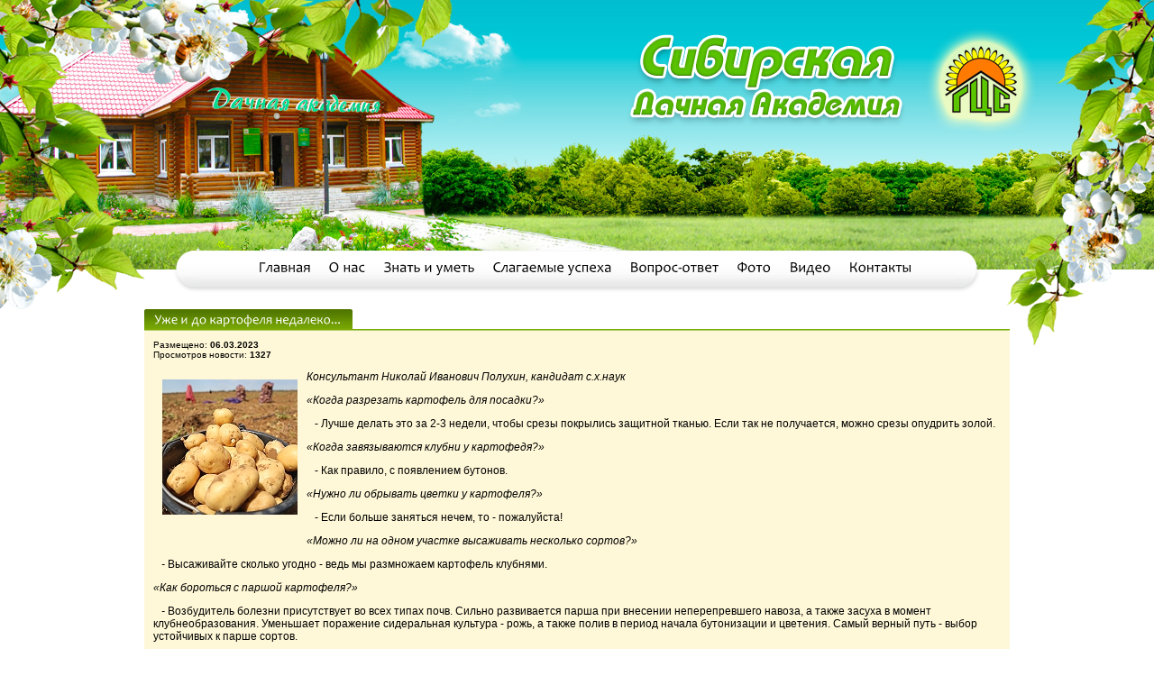

--- FILE ---
content_type: text/html; Charset=windows-1251;charset=UTF-8
request_url: http://gardenacademy.ru/news/uzhe_i_do_kartofelja_nedaleko/
body_size: 3701
content:
<html>
<head>
<title>Уже и до картофеля недалеко... - Сибирская Дачная Академия</title>

<meta http-equiv="content-type" content="text/html; charset=windows-1251" />
<meta name="description" content="" />
<meta name="keywords" content="" />

<script type="text/javascript" src="/js/jquery.min.js"></script>
<script type="text/javascript" src="/js/cufon-yui.js"></script>
<script type="text/javascript" src="/js/Candara.font.js"></script>
<script type="text/javascript" src="/js/jquery.corner.js"></script>
<script type="text/javascript" src="/js/main.js"></script>

<link rel="stylesheet" href="/css/style.css?1" type="text/css" media="all" />

<script src="/js/toastmessage/jquery.toastmessage.js"></script>
<link href="/js/toastmessage/css/jquery.toastmessage.css" type="text/css" rel="stylesheet" />

<link rel="stylesheet" href="/js/NFLightBox/nf.lightbox.css" type="text/css" />  
<link rel="stylesheet" href="/js/NFLightBox/gallery.css" type="text/css" />  
<script type="text/javascript" src="/js/NFLightBox/NFLightBox.js"></script>
<script>
function message(text, status) {
  $().toastmessage('showToast', {
    text     : text,
    sticky   : false,
    position : 'middle-center',
    type     : status,
    closeText: '',
    close    : function () { }
  });
}
</script>
<script type="text/javascript">   
  $(function() {   
      $('.area a[rel=lightbox]').lightBox();   
  });    
</script>  
<script src="/plugins/poll/polls.js"></script>
</head>

<body>

<div class="cap">
<div class="house">
<div class="flowers_left">
<div class="flowers_right">

<table cellpadding="0" cellspacing="0" width="100%" height="100%" border="0">
<tr>
  <td>

<table cellpadding="0" cellspacing="0" width="100%" height="343" border="0">
<tr height="260"><td><table cellpadding="0" cellspacing="0" width="100%" height="100%" border="0"><tr><td><div class="separator455"></div></td><td width="100%"><table cellpadding="0" cellspacing="0" width="100%" height="100%" border="0" align="right"><tr height="100%"><td align="right" valign="top" class="ga_text"><a href="/"><img src="/img/text.png" width="455" height="121" border="0"></a></td></tr><tr height="45"><td class="fence"></td></tr></table></td><td><div class="separator130"></div></td></tr></table></td></tr>
<tr><td><table cellpadding="0" cellspacing="0" width="70%" height="47" align="center"><tr><td><img src="/img/menu_left.png" width="31" height="47" border="0"></td><td class="menu_bg"> &nbsp; &nbsp; <a href="http://gardenacademy.ru/main/">Главная</a> &nbsp; &nbsp; <a href="http://gardenacademy.ru/about/">О нас</a> &nbsp; &nbsp; <a href="http://gardenacademy.ru/znat_i_umet/">Знать и уметь</a> &nbsp; &nbsp; <a href="http://gardenacademy.ru/slagaemye_uspeha/">Слагаемые успеха</a> &nbsp; &nbsp; <a href="http://gardenacademy.ru/question/">Вопрос-ответ</a> &nbsp; &nbsp; <a href="http://gardenacademy.ru/photo/">Фото</a> &nbsp; &nbsp; <a href="http://gardenacademy.ru/video/">Видео</a> &nbsp; &nbsp; <a href="http://gardenacademy.ru/contacts/">Контакты</a></td><td><img src="/img/menu_right.png" width="29" height="47" border="0"></td></tr></table></td></tr></table>
  
  </td>
</tr>  
<tr height="100%">
  <td>
<table cellpadding="0" cellspacing="0" width="100%" height="100%" class="apple_top">
<tr>
  <td class="flowers_top" valign="top">
  
  <table cellpadding="0" cellspacing="0" width="75%" align="center">
  <tr>
    <td>
<table cellspacing="0" cellpadding="0" width="100%" align="center" class="block">
<tr><td><table cellspacing="0" cellpadding="0" width="100%"><tr><td><div class="hl"></div></td><td class="h" nowrap>Уже и до картофеля недалеко...</td><td><div class="hr"></div></td><td class="hebg"></td></tr></table></td></tr>
<tr>
  <td class="area"><small>Размещено: <b>06.03.2023</b><br />Просмотров новости: <b>1327</b><br /></small><p align="justify"><div style="float: left; margin: 10px; text-align: center;"><a href="/upload/images/news/20230306/nashi_konsultatsii.jpg" target="_blank" rel="lightbox"><img src="http://gardenacademy.ru/upload/images/news/20230306/small_nashi_konsultatsii.jpg" alt="" width="150" height="150" /><br /><br /></a></div>
<p><span style="font-style: italic;">Консультант Николай Иванович Полухин, кандидат с.х.наук</span></p>
<p><em>&laquo;Когда разрезать картофель для посадки?&raquo;</em></p>
<p><em>&nbsp;&nbsp; </em>- Лучше делать это за 2-3 недели, чтобы срезы покрылись защитной тканью. Если так не получается, можно срезы опудрить золой.</p>
<p><em>&laquo;Когда завязываются клубни у картофедя?&raquo;</em></p>
<p>&nbsp;&nbsp; - Как правило, с появлением бутонов.</p>
<p><em>&laquo;Нужно ли обрывать цветки у картофеля?&raquo;</em></p>
<p><em>&nbsp;&nbsp; </em>- Если больше заняться нечем, то - пожалуйста!</p>
<p><em>&laquo;Можно ли на одном участке высаживать несколько сортов?&raquo;</em></p>
<p><em>&nbsp;&nbsp; -</em> Высаживайте сколько угодно - ведь мы размножаем картофель клубнями.</p>
<p><em>&laquo;Как бороться с паршой картофеля?&raquo;</em></p>
<p><em>&nbsp;&nbsp; - </em>Возбудитель болезни присутствует во всех типах почв. Сильно развивается парша при внесении неперепревшего навоза, а также засуха в момент клубнеобразования. Уменьшает поражение сидеральная культура - рожь, а также полив в период начала бутонизации и цветения. Самый верный путь - выбор устойчивых к парше сортов.</p>
<p>&laquo;<em>Как определить, где у клубня вершина?&raquo;</em></p>
<p>&nbsp;&nbsp; - Место прикрепления клубня к подземному побегу - это нижняя часть, а противоположная - вершина. Обычно основная масса глазков образуется на вершине.</p>
<p><em>&laquo;Как сохранить всходы картофеля при весенних заморозках?&raquo;</em></p>
<p>&nbsp;&nbsp; - Картофель повреждается уже при - 0.5<sup>0</sup>. Гарантирует сохранность окучивание &laquo;с головой&raquo; слоем почвы 2-3 см. Через 2-4 дня растения сами &laquo;выйдут&raquo; из земли. На малой площади можно устроить дымоур или прикрыть всходы укрывным материалом.</p></p><div style="clear: both;"></div><p><a href="/news/nashi_konsultatsii.html+page=1">Вернуться</a></p></td>
</tr>
<tr class="hrl"><td></td></tr><tr class="hrd"><td></td></tr>
</table>
<p>&nbsp;</p>
<table cellspacing="0" cellpadding="0" width="100%" align="center" class="block">
<tr class="hrd"><td></td></tr><tr class="hrl"><td></td></tr>
<tr>
  <td class="area" align="center"><a href="/user/registration/">Зарегистрируйтесь</a> либо войдите в <a href="/user/login/">личный кабинет</a>, чтобы оставлять комментарии!
  </td>
</tr>
<tr class="hrl"><td></td></tr><tr class="hrd"><td></td></tr>
</table>
  </td>
</tr>
<tr class="hrl"><td></td></tr><tr class="hrd"><td></td></tr>
</table>
            
    </td>
  </tr>
  </table>
  
  
  </td>
</tr>
</table>
  </td>
</tr>
<tr>
  <td>
<div class="bottom">
  <div class="apple_bottom">
    <div class="flowers_bottom">
    
    <table cellpadding="0" cellspacing="0" width="100%" height="100%" border="0">
    <tr>
      <td id="bottom_left"><!-- HotLog -->

<script type="text/javascript" language="javascript">
hotlog_js="1.0";
hotlog_r=""+Math.random()+"&s=424071&im=129&r="+escape(document.referrer)+"&pg="+
escape(window.location.href);
document.cookie="hotlog=1; path=/"; hotlog_r+="&c="+(document.cookie?"Y":"N");
</script>
<script type="text/javascript" language="javascript1.1">
hotlog_js="1.1";hotlog_r+="&j="+(navigator.javaEnabled()?"Y":"N")
</script>
<script type="text/javascript" language="javascript1.2">
hotlog_js="1.2";
hotlog_r+="&wh="+screen.width+'x'+screen.height+"&px="+
(((navigator.appName.substring(0,3)=="Mic"))?
screen.colorDepth:screen.pixelDepth)</script>
<script type="text/javascript" language="javascript1.3">hotlog_js="1.3"</script>

<script type="text/javascript" language="javascript">hotlog_r+="&js="+hotlog_js;
document.write("<a href='http://click.hotlog.ru/?424071' target='_top'><img "+
" src='http://hit22.hotlog.ru/cgi-bin/hotlog/count?"+
hotlog_r+"&' border=0 width=88 height=31 alt=HotLog><\/a>")
</script>
<noscript>
<a href="http://click.hotlog.ru/?424071" target="_top"><br>
<img src="http://hit22.hotlog.ru/cgi-bin/hotlog/count?s=424071&im=129" border="0"
 width="88" height="31" alt="HotLog"></a>
</noscript>

<!-- /HotLog -->

<!-- Yandex.Metrika counter -->
<script type="text/javascript">
(function (d, w, c) {
    (w[c] = w[c] || []).push(function() {
        try {
            w.yaCounter16742452 = new Ya.Metrika({id:16742452, enableAll: true, webvisor:true});
        } catch(e) { }
    });
    
    var n = d.getElementsByTagName("script")[0],
        s = d.createElement("script"),
        f = function () { n.parentNode.insertBefore(s, n); };
    s.type = "text/javascript";
    s.async = true;
    s.src = (d.location.protocol == "https:" ? "https:" : "http:") + "//mc.yandex.ru/metrika/watch.js";

    if (w.opera == "[object Opera]") {
        d.addEventListener("DOMContentLoaded", f);
    } else { f(); }
})(document, window, "yandex_metrika_callbacks");
</script>
<noscript><div><img src="//mc.yandex.ru/watch/16742452" style="position:absolute; left:-9999px;" alt="" /></div></noscript>
<!-- /Yandex.Metrika counter --></td>
      <td width="100%" align="center" valign="middle"></td>
      <td nowrap id="bottom_right"><div style="text-align: right;">Адрес: 630112 г.Новосибирск, ул. Селезнева д.46а</div>
<div style="text-align: right;">Тел/факс: (383) 278-33-13</div>
<div style="text-align: right;">E-mail: <a href="mailto:titova@gardenacademy.ru">titova@gardenacademy.ru</a></div>
<div style="text-align: right;">Вопросы по работе сайта: <a href="mailto:admin@gardenacademy.ru">admin@gardenacademy.ru</a></div></td>
    </tr>
    </table>
    
    </div>
  </div>
</div>
  </td>
</tr>
</table>  
</div>
</div>
</div>
</div>

</body>
</html>

--- FILE ---
content_type: text/css
request_url: http://gardenacademy.ru/css/style.css?1
body_size: 1551
content:
BODY {
  background: white url('/img/bg.jpg') repeat-x top left;
  color: black;
  font-size: 14px;
  font-family: arial;
  margin: 0px;
}
A {
  color: rgb(137,169,40);
}
TD {
  font-size: 14px;
}
DIV.cap {
  width: 100%;
  height: 100%;
}
DIV.house {
  background: url('/img/house.jpg') no-repeat top left;
  width: 100%;
  height: 100%;
}
TD.fence {
  background: url('/img/fence.png') repeat-x;
  width: 100%;
  height: 100%;
  text-align: right;
}
DIV.flowers_left {
  background: url('/img/flowers_left.png') no-repeat top left;
  width: 100%;
  height: 100%;
}
DIV.flowers_right {
  background: url('/img/flowers_right.png') no-repeat top right;
  width: 100%;
  height: 100%;
}
TD.menu_bg {
  background: url('/img/menu_bg.jpg') repeat-x;
  width: 100%;
  padding-bottom: 8px;
  text-align: center;
}
TD.menu_bg A{
  font-size: 16px;
  color: black;
  text-decoration: none;
}
A#active{
  color: rgb(99,136,39);
}
DIV.bottom {
  width: 100%;
  height: 109px;
  background: url('/img/bottom_bg.jpg') repeat-x;
}
TABLE.apple_top {
  width: 100%;
  height: 100%;
  background: url('/img/apple_top.jpg') no-repeat bottom left;
}
DIV.apple_bottom {
  width: 100%;
  height: 100%;
  background: url('/img/apple_bottom.jpg') no-repeat left;
}
TD.flowers_top {
  width: 100%;
  height: 100%;
  background: url('/img/flowers_top.jpg') no-repeat bottom right;
}
DIV.flowers_bottom {
  width: 100%;
  height: 100%;
  background: url('/img/flowers_bottom.jpg') no-repeat top right;
}

A:link {
  font-size: 14px;
}
A:hover {
  font-size: 14px;
}
A:active {
  font-size: 14px;
}
A:visited {
  font-size: 14px;
}
TD#body {
  font-size: 14px;
  color: rgb(102,102,102);
  text-align: justify;
}
TD#bottom_left {
  text-align: left;
  vertical-align: middle;
  padding-left: 40px;
}
TD#bottom_right {
  text-align: right;
  vertical-align: middle;
  padding-right: 40px;
  font-size: 14px;
}

/* CSS для publication  */
TABLE.publication TR TD{
  font-size: 12px;
}
TABLE.publication TR TD P A{
  font-size: 18px;
}
TD.hr {
  background-color: red;
  background: url('/img/hr.jpg') repeat-x;
  height: 1px;
}
.error {
  text-align: center;
  font-size: 12px;
  color: red;
  font-weight: bold;
}
.notice {
  text-align: center;
  font-size: 12px;
  color: blue;
  font-weight: bold;
}
/* CSS для publication  */

.footer { color: rgb(230,230,230); font-size: 11px; }
.footer A { color: rgb(230,230,230); font-size: 11px; }

.separator455 { width: 455px; height: 100%; }
.separator130 { width: 130px; height: 100%; }
.ga_text { padding-top: 30px; }



.block .h { background: url('/img/heading_bg.jpg'); height: 24px; font-size: 14px; color: rgb(255,255,255); text-align: center; vertical-align: middle; padding-left: 10px; padding-right: 10px; }
.block .h A { color: rgb(255,255,255); }
.block .hl { background: url('/img/heading_left.jpg'); width: 2px; height: 24px; }
.block .hr { background: url('/img/heading_right.jpg'); width: 2px; height: 24px; }
.block .hebg { background: url('/img/heading_empty_bg.png'); width: 100%; height: 24px; }
.block .area { background-color: rgb(255,248,216); padding: 10px; font-size: 12px; }
.block .area TD, .block .area A { font-size: 12px; }
.area ul, .area ol { position:relative; }
.area ul li, .area ol li { list-style-position:inside; }
.block .hrl, .block .hrd { height: 1px; }
.block .hrl { background-color: rgb(184,201,110); }
.block .hrd { background-color: rgb(137,170,40); }

.block .hrg { height: 1px; border-top: 1px dotted rgb(137,170,40); }

.block div.date { background: url('/img/date.jpg') no-repeat;; width: 33px; height: 42px; text-align: center; color: rgb(255,255,255); margin-top: 7px; margin-bottom: 7px; }
.block IMG.preview { border: 4px solid rgb(255,255,255); width: 40px; height: 40px; float: left; margin-right: 10px; }
.block div.date .day { font-size: 22px; font-weight: bold; }
.block div.date .month { font-weight: bold; }

FORM#search { padding: 0px; margin: 0px; }
FORM#search INPUT#text { width: 90%; }

DIV.video { float: left; width: 195px; margin-right: 10px; }
DIV.video IMG { border: 4px solid rgb(255,255,255); }

.comment { text-align: center; padding: 5px; }
.area .comment .subject { font-size: 20px; font-weight: bold; }
.comment TEXTAREA { width: 450px; height: 100px; font-family: arial; font-size: 12px; }
.comment BUTTON { width: 450px; }

DIV.dotted_hr { height: 1px; margin-top: 10px; margin-bottom: 10px; border-bottom: 1px dotted rgb(0,0,0); }
#gallery .element { float: left; margin-right: 10px; margin-bottom: 10px; }
#gallery .element .describe INPUT { width: 100%; }
#gallery .element .delete { float: left; }
#gallery .element .delete A { font-weight: bold; color: rgb(255,0,0); font-size: 18px; }
#gallery .element .select { float: right; }

.photos .photo, .main .photo {
float: left;
padding: 2px;
border: 8px solid rgb(255,255,255);
text-align: center;
margin-right: 10px;
margin-bottom: 10px;
}
.alboms .albom {
float: left;
padding: 2px;
text-align: center;
margin-right: 10px;
margin-bottom: 10px;
}
.alboms .albom IMG{
border: 8px solid rgb(255,255,255);
margin-bottom: 2px;
}
.alboms .albom SPAN {
font-size: 24px;
}
.cb {
clear: both;
}
a.more {
font-size: 12px;
}
span.date {
font-size: 10px;
color: rgb(100,100,100);
}
.subsubj a {
color: #003300;
font-weight: bold;
}

.catalog_items {
    display: flex;
    flex-wrap: wrap;
    justify-content: center;
}
.catalog_item-image {
    width: 300px;
}
.catalog_item-image img {
    width: 100%;
}
.catalog_item {
    width: 300px;
    margin: 15px;
    border: 1px solid black;
    padding: 10px;
}
.catalog_item-title {
    font-weight: bold;
    font-size: 16px;
    margin-bottom: 15px;
}
.catalog_item-text {
    font-size: 14px;
    margin-bottom: 15px;
}

--- FILE ---
content_type: text/css
request_url: http://gardenacademy.ru/js/NFLightBox/nf.lightbox.css
body_size: 725
content:
#jquery-overlay
{
	position: absolute;
	top: 0;
	left: 0;
	z-index: 90;
	width: 100%;
	height: 500px;
}
#jquery-lightbox
{
	position: absolute;
	top: 0;
	left: 0;
	width: 100%;
	z-index: 100;
	text-align: center;
	line-height: 0;
}
#jquery-lightbox a img
{
	border: none;
}
#lightbox-container-image-box-top
{
	width: 100%;
}
#lightbox-container-image-box-top-left
{
	width: 10%;
	height: 1px;
	position: relative;
	margin: 0 auto;
	float: left;
	z-index: 10;
	display: inline;
	text-align: left;
}
#lightbox-container-image-box-top-middle
{
	width: 80%;
	padding-top: 5px;
	height: 5px;
	position: relative;
	margin: 0 auto 0 0px;
	float: left;
	z-index: 5;
	display: inline;
}
#lightbox-container-image-box-top-middle div.progress
{
	width: 80%;
	padding-top: 5px;
	height: 5px;
	position: relative;
	margin: 0 auto 0 0px;
	float: left;
	background-color: #e4e4e4;
	z-index: 5;
	display: inline;
}
#lightbox-container-image-box-top-right
{
	width: 10%;
	height: 1px;
	position: relative;
	margin: 0 auto;
	float: right;
	text-align: right;
	z-index: 10;
	display: inline;
}
#lightbox-container-image-box
{
	position: relative;
	background-color: #fff;
	width: 250px;
	height: 250px;
	margin: 0 auto;
}
#lightbox-container-image
{
	height: 100%;
	padding: 10px;
}
#lightbox-loading
{
	position: absolute;
	top: 40%;
	left: 0%;
	height: 25%;
	width: 100%;
	text-align: center;
	line-height: 0;
}
#lightbox-nav
{
	position: absolute;
	top: 32px;
	left: 0;
	height: 100%;
	width: 100%;
	z-index: 10;
}
#lightbox-container-image-box > #lightbox-nav
{
	left: 0;
}
#lightbox-nav a
{
	outline: none;
}
#lightbox-nav-btnPrev, #lightbox-nav-btnNext
{
	width: 49%;
	height: 100%;
	zoom: 1;
	display: block;
}
#lightbox-nav-btnPrev
{
	left: 0;
	float: left;
}
#lightbox-nav-btnNext
{
	right: 0;
	float: right;
}
#lightbox-container-image-data-box
{
	font: 10px Verdana, Helvetica, sans-serif;
	background-color: #fff;
	margin: 0 auto;
	line-height: 1.4em;
	overflow: auto;
	width: 100%;
	padding: 0 10px 0;
	text-align: left;
}
#lightbox-container-image-data #lightbox-image-details
{
	width: 70%;
	float: left;
	text-align: left;
}
#lightbox-image-details-caption
{
	font-weight: bold;
	display: block;
	height: 25px;
	line-height: 25px;
	vertical-align: middle;
}
#lightbox-image-details-currentNumber
{
	display: block;
	clear: left;
	padding-bottom: 1.0em;
	display: inline;
	height: 16px;
	line-height: 16px;
	vertical-align: middle;
}
#lightbox-image-details-previous-image, #lightbox-image-details-previous-text, #lightbox-image-details-next-image, #lightbox-image-details-next-text
{
	display: inline;
	height: 25px;
	line-height: 25px;
	vertical-align: middle;
	cursor: pointer;
	cursor: hand;
}


--- FILE ---
content_type: application/javascript
request_url: http://gardenacademy.ru/js/Candara.font.js
body_size: 21348
content:
/*!
 * The following copyright notice may not be removed under any circumstances.
 * 
 * Copyright:
 * © 2008 Microsoft Corporation. All Rights Reserved.
 * 
 * Trademark:
 * Candara is either a registered trademark or a trademark of Microsoft
 * Corporation in the United States and/or other countries.
 * 
 * Description:
 * Candara is a casual humanist sans with verticals showing a graceful entasis on
 * stems, high-branching arcades in the lowercase, large apertures in all open
 * forms, and unique ogee curves on diagonals. The resultant texture is lively but
 * not intrusive, and makes for a  friendly and readable text.
 * 
 * 
 * Manufacturer:
 * Microsoft Corporation
 * 
 * Designer:
 * Gary Munch
 * 
 * Vendor URL:
 * http://www.microsoft.com/typography/ctfonts
 * 
 * License information:
 * http://www.microsoft.com/typography/fonts/default.aspx
 */
Cufon.registerFont({"w":181,"face":{"font-family":"Candara","font-weight":400,"font-stretch":"normal","units-per-em":"360","panose-1":"2 14 5 2 3 3 3 2 2 4","ascent":"261","descent":"-99","bbox":"-13 -297 341 91","underline-thickness":"3.51562","underline-position":"-21.6211","unicode-range":"U+0020-U+0491"},"glyphs":{" ":{"w":78},"\u00a0":{"w":78},"&":{"d":"218,-134v-1,14,-20,54,-28,62v11,8,49,58,51,72r-38,0v-2,-8,-22,-43,-32,-46v-23,34,-53,51,-90,51v-39,1,-66,-23,-66,-61v0,-43,20,-65,52,-78v-17,-19,-31,-33,-31,-50v0,-30,28,-50,58,-49v31,0,58,17,58,48v0,24,-18,40,-35,49v13,6,33,25,60,49v5,-9,8,-25,8,-47r33,0xm83,-125v-51,15,-49,107,12,105v19,0,45,-13,65,-42v-21,-22,-55,-53,-77,-63xm94,-211v-15,0,-29,10,-29,25v0,16,12,30,36,41v33,-11,27,-67,-7,-66","w":245},"`":{"d":"54,-248r31,57r-21,0r-48,-57r38,0","w":98},",":{"d":"46,-48v32,3,24,50,10,72v-9,13,-20,27,-37,42r-10,-12v18,-20,27,-38,27,-55v-25,-7,-18,-50,10,-47","w":90},";":{"d":"46,-48v32,3,24,50,10,72v-9,13,-20,27,-37,42r-10,-12v18,-20,27,-38,27,-55v-25,-7,-18,-50,10,-47xm48,-168v13,0,21,9,21,22v0,14,-11,26,-26,26v-13,0,-22,-11,-22,-23v-1,-15,12,-25,27,-25","w":90,"k":{"'":10,"\\":10}},":":{"d":"48,-168v13,0,21,9,21,22v0,14,-11,26,-26,26v-13,0,-22,-11,-22,-23v-1,-15,12,-25,27,-25xm48,-48v13,0,21,9,21,22v0,14,-11,26,-26,26v-13,0,-22,-11,-22,-23v-1,-15,12,-25,27,-25","w":90},".":{"d":"48,-48v13,0,21,9,21,22v0,14,-11,26,-26,26v-13,0,-22,-11,-22,-23v-1,-15,12,-25,27,-25","w":90,"k":{"'":10,"\\":10}},"-":{"d":"84,-102r-2,23r-75,2r1,-22","w":90,"k":{"'":10,"\\":10}},"\u2010":{"d":"84,-102r-2,23r-75,2r1,-22","w":90},"\u00ad":{"d":"84,-102r-2,23r-75,2r1,-22","w":90},"!":{"d":"66,-205v0,25,-4,62,-14,111r-13,0v-6,-49,-9,-86,-9,-109v0,-20,6,-30,20,-30v11,0,16,9,16,28xm48,-48v13,0,21,9,21,22v0,14,-11,26,-26,26v-13,0,-22,-11,-22,-23v-1,-15,12,-25,27,-25","w":90,"k":{"'":10,"\\":10}},"?":{"d":"15,-235v114,-8,130,81,51,114r-4,27r-13,0r-7,-38v28,-6,43,-19,43,-42v0,-25,-24,-39,-74,-39xm55,-48v14,0,22,9,22,22v1,15,-12,26,-27,26v-13,0,-21,-11,-21,-23v0,-14,11,-25,26,-25","w":127},"\/":{"d":"3,53v-3,-8,73,-296,64,-309r27,0v3,4,-72,299,-65,309r-26,0","w":96},"|":{"d":"61,91r-31,0v2,-41,2,-99,2,-174v0,-73,0,-136,-2,-189r31,0v-1,50,-2,112,-2,189v0,77,1,135,2,174","w":90},"(":{"d":"112,-252v-88,62,-93,264,2,322r-12,15v-103,-36,-113,-236,-43,-316v13,-15,28,-27,45,-36","w":127,"k":{"(":-4}},")":{"d":"27,-267v101,37,112,235,43,316v-13,15,-28,27,-45,36r-9,-15v89,-60,94,-266,-2,-322","w":127},"[":{"d":"105,55r-1,30r-83,-2v1,-80,2,-135,2,-166v0,-24,-1,-84,-2,-182r84,-2r-1,30v-26,-1,-44,-1,-53,-1v-1,81,-2,132,-2,155v0,16,1,63,2,141v9,0,26,-1,54,-3","w":127},"]":{"d":"105,83r-84,2r2,-30v26,1,43,1,52,1v1,-81,2,-132,2,-155v0,-16,-1,-63,-2,-141v-9,0,-26,1,-54,3r2,-31r82,2v-1,80,-2,136,-2,167v0,24,1,84,2,182","w":127},"{":{"d":"79,-51v1,6,-17,61,-15,68v0,22,19,38,58,47r-11,22v-51,-11,-76,-29,-76,-56v0,-12,15,-71,14,-81v0,-15,-14,-23,-41,-26r0,-26v28,-4,42,-13,42,-27v0,-10,-15,-68,-15,-78v0,-33,26,-53,78,-59r7,21v-75,2,-52,69,-41,115v6,24,-26,35,-40,41v18,0,42,17,40,39","w":127},"}":{"d":"95,-211v0,12,-15,71,-14,81v0,15,14,23,41,26r0,26v-28,4,-43,13,-43,27v-1,9,16,67,16,78v0,33,-26,53,-78,59r-7,-22v38,-4,56,-20,56,-48v0,-8,-17,-60,-16,-66v-3,-25,26,-35,41,-41v-18,0,-42,-17,-41,-39v-1,-6,16,-62,16,-68v0,-22,-19,-38,-58,-47r11,-22v51,11,76,29,76,56","w":127},"*":{"d":"149,-210v8,0,16,15,16,24v2,19,-41,15,-62,14r-1,3v26,21,39,35,39,42v0,9,-13,23,-23,22v-10,0,-19,-19,-27,-56r-4,0v-13,34,-24,51,-32,51v-40,-14,-24,-35,21,-60r-1,-4v-12,-4,-57,3,-58,-20v8,-41,28,-19,63,8r3,-2v-6,-26,-8,-44,-8,-52v0,-8,10,-13,19,-12v36,5,12,29,3,64r3,3v26,-16,42,-25,49,-25"},"\u0410":{"d":"133,-229r87,229r-37,0v0,-8,-7,-33,-22,-74r-102,0v-15,41,-22,66,-22,74r-35,0r91,-229r40,0xm153,-97v-28,-69,-42,-106,-42,-110v-7,3,-13,40,-44,110r86,0","w":221},"\u0411":{"d":"62,-133v68,-5,135,3,132,63v-3,70,-76,75,-161,70v4,-65,4,-164,0,-229r147,0r-1,26v-42,-1,-81,-2,-117,-2r0,72xm64,-25v47,2,102,3,100,-42v6,-36,-52,-47,-102,-42v0,31,1,59,2,84","w":205},"\u0412":{"d":"194,-70v0,70,-76,75,-161,70v4,-65,4,-164,0,-229v61,-2,146,-9,146,50v0,28,-16,41,-35,54v33,6,50,24,50,55xm64,-25v46,2,102,3,100,-42v6,-36,-52,-47,-102,-42v0,31,1,59,2,84xm62,-133v44,0,88,2,88,-38v0,-38,-55,-40,-89,-33v1,8,1,32,1,71","w":210},"\u0413":{"d":"168,-229r-1,28v-41,-1,-76,-2,-105,-2r4,203r-33,0v1,-28,2,-65,2,-109v0,-51,-1,-91,-2,-120r135,0","w":173},"\u0414":{"d":"226,-24v0,14,-11,81,-10,97r-21,0v0,-15,-1,-40,-1,-74v-34,-2,-124,-3,-162,0v-6,34,-9,59,-9,74r-20,0r-1,-97r17,0v20,-61,47,-129,82,-205r90,0v-1,37,-2,73,-2,107v0,34,1,67,3,98r34,0xm162,-24r-3,-183r-43,0v-35,83,-58,144,-70,183r116,0","w":233},"\u0415":{"d":"176,-27r-1,27r-142,0v4,-65,4,-164,0,-229r133,0r-1,26v-32,-1,-67,-2,-103,-2v1,18,1,43,1,74v31,0,59,-1,83,-2r0,26v-26,-1,-53,-2,-83,-2v0,30,1,59,2,85v39,0,76,-1,111,-3","w":187},"\u0416":{"d":"285,-229v-13,48,-29,90,-64,110v47,17,50,61,73,119r-36,0v-19,-57,-22,-111,-90,-104v0,38,1,72,2,104r-32,0v1,-32,2,-66,2,-104v-70,-7,-73,44,-92,104r-34,0v21,-53,26,-106,73,-119v-39,-21,-48,-59,-65,-110r32,0v13,52,27,107,86,101v0,-32,-1,-66,-2,-101r32,0v-1,35,-2,69,-2,101v59,5,73,-49,87,-101r30,0","w":307},"\u0417":{"d":"26,-224v43,-14,137,-16,137,44v0,27,-17,41,-38,55v33,6,49,25,49,57v0,74,-100,88,-162,63r4,-28v42,20,128,26,128,-31v0,-43,-56,-46,-101,-42r4,-27v39,5,94,-3,87,-39v4,-43,-80,-40,-112,-25","w":191},"\u0418":{"d":"64,-55v-3,-12,128,-152,122,-174r25,0v-4,69,-4,163,0,229r-34,0v4,-43,2,-114,4,-174r-2,0v4,11,-128,156,-121,174r-25,0v4,-66,4,-160,0,-229r33,0r-4,174r2,0","w":243},"\u0419":{"d":"124,-262v24,0,29,-12,30,-35r24,4v8,50,-70,65,-97,34v-8,-10,-13,-22,-13,-35r26,-3v0,23,10,35,30,35xm64,-55v-3,-12,128,-152,122,-174r25,0v-4,69,-4,163,0,229r-34,0v4,-43,2,-114,4,-174r-2,0v4,11,-128,156,-121,174r-25,0v4,-66,4,-160,0,-229r33,0r-4,174r2,0","w":243},"\u041a":{"d":"194,-229v-14,46,-26,92,-64,108r0,2v48,16,48,62,73,119r-37,0v-20,-62,-23,-115,-102,-104v0,38,1,72,2,104r-33,0v4,-65,4,-164,0,-229r33,0v-1,35,-2,69,-2,101v71,9,85,-43,100,-101r30,0","w":216},"\u041b":{"d":"188,-229v-1,37,-2,73,-2,107v0,43,1,84,2,122r-32,0r1,-207r-44,0v-19,77,-44,153,-91,202v-6,5,-13,8,-19,8v0,-17,-6,-34,9,-39v38,-51,66,-118,81,-193r95,0","w":220},"\u041c":{"d":"262,-229v-2,19,15,217,16,229r-33,0v0,-32,-7,-181,-13,-202v-12,47,-64,164,-72,202r-23,0v-7,-36,-57,-169,-68,-202v0,27,-15,172,-13,202r-31,0v0,-1,4,-34,12,-97v8,-63,12,-107,12,-132r46,0v-4,13,60,180,58,191v-5,-13,70,-177,64,-191r45,0","w":307},"\u041d":{"d":"202,0r-34,0v1,-41,2,-77,2,-109r-105,0v0,26,0,62,1,109r-33,0v2,-43,3,-83,3,-120v0,-39,-1,-76,-3,-109r33,0v-1,34,-2,66,-2,98r106,0v0,-25,-1,-58,-2,-98r34,0v-4,67,-4,162,0,229","w":234},"\u041e":{"d":"127,-233v59,-1,105,50,105,115v0,69,-48,125,-110,125v-59,0,-105,-52,-105,-116v0,-69,48,-123,110,-124xm127,-18v43,0,74,-46,74,-96v0,-53,-33,-95,-79,-95v-43,0,-73,45,-73,96v0,52,31,95,78,95","w":249},"\u041f":{"d":"192,0r-33,0r5,-207r-103,0v5,56,2,151,4,207r-32,0v2,-46,2,-87,2,-122v0,-33,0,-68,-2,-107r159,0v-1,37,-2,73,-2,107v0,36,1,76,2,122","w":224},"\u0420":{"d":"33,-229v71,-1,154,-12,154,57v0,62,-58,83,-123,79v0,26,1,57,3,93r-34,0v4,-61,4,-165,0,-229xm79,-115v97,11,107,-95,17,-92v-10,0,-21,1,-34,3v1,19,2,49,2,89r15,0","w":198},"\u0421":{"d":"49,-115v0,69,65,116,139,87r-2,26v-88,27,-169,-22,-169,-107v0,-79,72,-142,159,-118r-5,28v-66,-25,-122,19,-122,84","w":197},"\u0422":{"d":"179,-229r0,25v-23,-1,-47,-2,-72,-2r1,206r-32,0r1,-206v-17,0,-42,1,-73,2r1,-25r174,0","w":183},"\u0423":{"d":"17,-20v44,-1,55,-12,71,-44v0,-9,-14,-38,-43,-87v-29,-49,-43,-76,-43,-78r36,0v0,4,10,26,33,66v24,41,29,64,35,68v32,-71,49,-117,49,-134r32,0v-20,56,-67,189,-114,220v-13,9,-32,14,-55,14","w":184},"\u0424":{"d":"137,-209v60,2,97,28,97,81v0,55,-38,88,-97,91v0,9,0,21,1,37r-31,0v1,-13,1,-25,1,-37v-59,-2,-96,-28,-96,-81v0,-55,38,-88,96,-91v0,-10,0,-20,-1,-29r31,0v0,8,-1,18,-1,29xm205,-122v0,-39,-23,-61,-69,-66r0,130v46,-4,69,-25,69,-64xm109,-58r0,-130v-46,4,-69,25,-69,64v0,39,23,61,69,66","w":245},"\u0425":{"d":"191,-229v0,10,-70,94,-75,102v8,6,84,116,83,127r-38,0v-2,-11,-54,-103,-66,-108v-8,8,-56,95,-56,108r-37,0v-3,-6,81,-123,83,-126v-4,-3,-70,-98,-70,-103r38,0v2,8,43,84,53,86v6,-6,47,-77,48,-86r37,0","w":200},"\u0426":{"d":"221,-24v1,14,-9,81,-8,97r-21,0v0,-15,-1,-39,-1,-73r-158,0v1,-37,2,-73,2,-107v0,-36,-1,-76,-2,-122r32,0r-1,205r94,0r-2,-205r32,0r-1,205r34,0","w":229},"\u0427":{"d":"52,-229v-4,61,-10,109,59,109v18,0,32,-1,44,-5v0,-40,-1,-75,-3,-104r34,0v-4,68,-4,160,0,229r-34,0v2,-31,3,-65,3,-102v-16,4,-36,5,-60,5v-77,0,-75,-56,-75,-132r32,0","w":218},"\u0428":{"d":"288,0r-255,0v1,-37,2,-73,2,-107v0,-36,-1,-76,-2,-122r32,0r-2,205r83,0r-2,-205r33,0r-2,205r83,0r-2,-205r32,0v-1,47,-2,87,-2,122v0,33,1,68,2,107","w":321},"\u0429":{"d":"322,-24v1,14,-9,81,-8,97r-22,0r0,-73r-259,0v1,-37,2,-73,2,-107v0,-36,-1,-76,-2,-122r32,0r-2,205r83,0r-2,-205r33,0r-2,205r83,0r-2,-205r32,0v-1,47,-2,87,-2,122v0,19,1,47,2,83r34,0","w":329},"\u042a":{"d":"229,-75v-5,67,-73,83,-153,75r5,-206v-17,0,-43,1,-77,2r1,-25r105,0v-1,10,-2,40,-3,89v68,-6,126,14,122,65xm108,-25v50,4,90,-3,92,-47v2,-35,-43,-49,-93,-44v0,31,0,62,1,91","w":240},"\u042b":{"d":"186,-73v-5,67,-73,80,-153,73v4,-65,4,-164,0,-229r33,0v-1,10,-1,40,-2,89v69,-7,125,16,122,67xm65,-25v48,4,90,-3,92,-45v2,-36,-43,-51,-93,-46v0,31,0,62,1,91xm252,0r-34,0v4,-69,4,-163,0,-229r34,0v-4,68,-4,160,0,229","w":284},"\u042c":{"d":"193,-73v-6,70,-74,80,-160,73v4,-65,4,-164,0,-229r33,0v-1,10,-1,40,-2,89v72,-7,134,13,129,67xm66,-25v49,3,97,0,97,-45v0,-39,-49,-52,-99,-46v0,31,1,62,2,91","w":204},"\u042d":{"d":"75,-232v76,-1,107,40,108,114v2,93,-74,141,-173,118r4,-27v74,22,142,-7,139,-80r-101,0r0,-26v37,1,71,1,101,1v-5,-73,-71,-89,-141,-67r2,-27v20,-4,41,-6,61,-6","w":200},"\u042e":{"d":"215,-233v60,0,101,49,101,115v0,71,-43,124,-106,125v-64,1,-102,-53,-102,-116r-44,0v0,39,0,75,2,109r-33,0v4,-69,4,-163,0,-229r33,0v-1,13,-1,46,-2,98r46,0v5,-57,47,-102,105,-102xm215,-18v44,0,70,-44,70,-96v0,-55,-28,-95,-75,-95v-43,0,-71,44,-71,96v0,55,28,95,76,95","w":333},"\u042f":{"d":"8,0v19,-48,24,-95,67,-106r0,-2v-35,-7,-52,-27,-52,-60v0,-66,82,-65,158,-61v-4,64,-4,164,0,229r-33,0v1,-27,2,-60,2,-98v-82,-9,-88,34,-108,98r-34,0xm148,-204v-46,-5,-93,-10,-95,34v-2,40,43,52,97,49v0,-26,-1,-54,-2,-83","w":214},"\u0403":{"d":"82,-249r32,-48r38,0r-49,48r-21,0xm168,-229r-1,28v-41,-1,-76,-2,-105,-2r4,203r-33,0v1,-28,2,-65,2,-109v0,-51,-1,-91,-2,-120r135,0","w":173},"\u0490":{"d":"167,-201v-41,-1,-76,-2,-105,-2r4,203r-33,0v1,-28,2,-65,2,-109v0,-51,-1,-91,-2,-120r107,0v2,-21,3,-37,3,-47r23,0","w":172},"\u0402":{"d":"120,-20v44,0,64,-10,67,-48v2,-31,-39,-46,-87,-41v0,31,0,68,1,109r-32,0r1,-206v-17,0,-39,1,-66,2r1,-25r173,0r-1,25v-26,-1,-52,-2,-76,-2v-1,20,-1,45,-1,74v65,-6,119,15,116,61v-3,50,-38,74,-94,74","w":227},"\u0404":{"d":"50,-108v4,59,18,88,79,88v15,0,35,-3,61,-9r-2,27v-100,22,-171,-5,-171,-107v0,-92,72,-142,168,-118r-4,27v-65,-18,-129,-4,-132,67v37,0,70,-1,101,-1r0,27v-36,-1,-70,-1,-100,-1","w":199},"\u0405":{"d":"21,-171v0,-61,82,-70,132,-56r-4,28v-32,-11,-103,-17,-102,22v2,41,77,47,98,70v44,49,17,113,-69,113v-22,0,-42,-3,-59,-8r7,-27v38,16,119,15,115,-24v-6,-61,-118,-46,-118,-118","w":184},"\u0400":{"d":"88,-297r32,48v-30,2,-21,-3,-47,-24v-16,-13,-23,-23,-23,-24r38,0xm176,-27r-1,27r-142,0v4,-65,4,-164,0,-229r133,0r-1,26v-32,-1,-67,-2,-103,-2v1,18,1,43,1,74v31,0,59,-1,83,-2r0,26v-26,-1,-53,-2,-83,-2v0,30,1,59,2,85v39,0,76,-1,111,-3","w":187},"\u0401":{"d":"72,-291v10,0,17,7,17,17v0,10,-9,20,-20,20v-10,0,-17,-8,-17,-18v0,-11,9,-20,20,-19xm139,-291v10,0,16,7,16,17v0,11,-9,20,-20,20v-10,0,-17,-9,-17,-18v0,-10,10,-19,21,-19xm176,-27r-1,27r-142,0v4,-65,4,-164,0,-229r133,0r-1,26v-32,-1,-67,-2,-103,-2v1,18,1,43,1,74v31,0,59,-1,83,-2r0,26v-26,-1,-53,-2,-83,-2v0,30,1,59,2,85v39,0,76,-1,111,-3","w":187},"\u0406":{"d":"66,0r-33,0v4,-69,4,-163,0,-229r33,0v-2,32,-2,69,-2,109v0,42,0,82,2,120","w":99},"\u0407":{"d":"19,-291v10,0,17,7,17,17v0,10,-10,20,-21,20v-10,0,-16,-9,-16,-18v0,-11,9,-20,20,-19xm85,-291v10,0,17,6,17,17v0,11,-9,20,-20,20v-10,0,-17,-8,-17,-18v0,-11,9,-20,20,-19xm66,0r-33,0v4,-69,4,-163,0,-229r33,0v-2,32,-2,69,-2,109v0,42,0,82,2,120","w":99},"\u0408":{"d":"7,-25v49,20,83,-11,83,-69v0,-53,-1,-98,-3,-135r33,0v-4,111,24,264,-116,230","w":143},"\u040d":{"d":"109,-297r31,48v-30,2,-20,-3,-46,-24v-16,-14,-23,-23,-23,-24r38,0xm64,-55v-3,-12,128,-152,122,-174r25,0v-4,69,-4,163,0,229r-34,0v4,-43,2,-114,4,-174r-2,0v4,11,-128,156,-121,174r-25,0v4,-66,4,-160,0,-229r33,0r-4,174r2,0","w":243},"\u040c":{"d":"95,-249r32,-48r38,0v0,1,-6,11,-23,24v-26,21,-16,26,-47,24xm194,-229v-14,46,-26,92,-64,108r0,2v48,16,48,62,73,119r-37,0v-20,-62,-23,-115,-102,-104v0,38,1,72,2,104r-33,0v4,-65,4,-164,0,-229r33,0v-1,35,-2,69,-2,101v71,9,85,-43,100,-101r30,0","w":216},"\u0409":{"d":"179,-23v48,4,85,-3,85,-45v0,-31,-38,-46,-86,-41v0,31,0,60,1,86xm294,-71v-4,63,-70,79,-146,71r3,-207r-38,0v-19,77,-44,153,-91,202v-6,5,-13,8,-19,8v0,-17,-6,-34,9,-39v38,-51,66,-118,81,-193r88,0v-2,27,-3,60,-3,97v65,-6,119,15,116,61","w":305},"\u040a":{"d":"298,-71v-4,65,-71,78,-147,71v2,-41,3,-77,3,-109r-89,0v0,26,0,62,1,109r-33,0v2,-43,3,-83,3,-120v0,-39,-1,-76,-3,-109r33,0v-1,34,-2,66,-2,98r90,0v0,-25,-1,-58,-3,-98r34,0v-1,13,-2,45,-3,97v65,-6,119,15,116,61xm184,-23v49,4,83,-4,85,-45v2,-32,-39,-46,-87,-41v0,31,1,60,2,86","w":310},"\u040b":{"d":"100,-130v47,-8,116,-5,116,43v0,32,1,61,2,87r-34,0v1,-38,21,-110,-41,-110v-14,0,-28,1,-43,3v0,30,0,66,1,107r-32,0r1,-206v-17,0,-39,1,-66,2r1,-25r173,0r-1,25v-26,-1,-51,-2,-76,-2v-1,20,-1,46,-1,76","w":235},"\u040e":{"d":"101,-262v24,0,29,-12,30,-35r24,4v6,49,-70,65,-98,34v-8,-10,-12,-22,-12,-35r25,-3v0,23,11,35,31,35xm17,-20v44,-1,55,-12,71,-44v0,-9,-14,-38,-43,-87v-29,-49,-43,-76,-43,-78r36,0v0,4,10,26,33,66v24,41,29,64,35,68v32,-71,49,-117,49,-134r32,0v-20,56,-67,189,-114,220v-13,9,-32,14,-55,14","w":184},"\u040f":{"d":"195,0r-66,0v-4,32,-5,56,-5,73r-20,0v0,-15,-1,-39,-5,-73r-66,0v1,-37,2,-73,2,-107v0,-36,-1,-76,-2,-122r32,0r-2,205r102,0r-2,-205r32,0v-1,47,-2,87,-2,122v0,33,1,68,2,107","w":228},"\u0462":{"d":"102,-133v58,-5,125,5,122,63v-3,67,-74,76,-153,70r1,-185v-19,0,-41,1,-68,2r1,-25r67,0v0,-18,-1,-33,-1,-43r33,0r0,43r79,0r-1,25v-11,0,-38,-1,-79,-2v-1,18,-1,36,-1,52xm102,-25v48,3,90,0,92,-42v2,-33,-43,-47,-93,-42v0,31,0,59,1,84","w":235},"\u0472":{"d":"127,-233v59,-1,105,50,105,115v0,69,-48,125,-110,125v-59,0,-105,-52,-105,-116v0,-69,48,-123,110,-124xm48,-108v-5,73,81,121,130,66v15,-17,23,-38,24,-66r-154,0xm201,-131v-2,-62,-79,-105,-126,-57v-14,14,-23,33,-26,57r152,0","w":249},"\u0474":{"d":"35,-229r58,194v23,-76,41,-167,108,-200r2,31v-51,47,-78,124,-95,204r-29,0v0,-6,-13,-44,-39,-113v-26,-69,-38,-108,-38,-116r33,0","w":207},"\u0430":{"d":"152,-116v-3,39,-4,82,3,116r-27,1v-2,-6,1,-14,-4,-16v-29,29,-113,28,-109,-26v4,-50,42,-60,108,-61v12,-56,-56,-50,-100,-39r3,-24v50,-13,131,-17,126,49xm123,-82v-43,0,-77,5,-79,38v-1,33,64,28,80,10v-1,-18,-1,-34,-1,-48","w":176},"\u0431":{"d":"47,-139v45,-46,140,-26,140,54v0,56,-38,92,-88,92v-66,0,-80,-47,-80,-124v0,-80,29,-118,101,-125v18,-2,38,-5,60,-8r-2,28v-68,7,-138,3,-131,83xm103,-15v33,2,54,-32,54,-64v0,-34,-18,-64,-53,-63v-24,0,-43,9,-56,26v1,60,7,98,55,101","w":201},"\u0432":{"d":"161,-49v0,57,-68,52,-138,49v4,-33,5,-133,-3,-167v50,-2,134,-12,134,37v0,21,-13,30,-26,41v22,4,33,18,33,40xm133,-48v0,-34,-47,-29,-81,-27r0,52v29,4,81,6,81,-25xm52,-97v36,2,72,5,75,-26v3,-29,-45,-25,-77,-23v1,17,2,33,2,49","w":179},"\u0433":{"d":"134,-167r-1,27v-21,-2,-50,-3,-86,-3r4,143r-31,0v3,-46,3,-123,0,-167r114,0","w":137},"\u0434":{"d":"193,-22v1,13,-10,80,-8,95r-21,0v0,-15,-1,-40,-1,-74r-127,0v-6,34,-8,59,-8,74r-21,0r-1,-95r18,0v12,-43,32,-91,61,-145v26,0,52,1,74,-3v-3,43,-4,96,1,148r33,0xm133,-22r-3,-123r-31,0v-16,31,-41,80,-50,123r84,0","w":202},"\u0435":{"d":"98,-175v52,0,74,36,69,92r-121,2v1,53,64,73,118,54r-3,25v-65,23,-144,-9,-144,-79v0,-50,32,-94,81,-94xm138,-103v0,-33,-13,-49,-41,-49v-28,0,-45,17,-50,51","w":184},"\u0436":{"d":"238,-167v-10,35,-34,74,-51,81v35,10,41,51,57,86r-32,0v-17,-39,-20,-77,-70,-74v0,27,1,52,3,74r-32,0v2,-22,2,-47,2,-74v-51,-3,-54,34,-71,74r-30,0v13,-33,24,-77,57,-86r0,-2v-20,-4,-39,-45,-51,-79r30,0v15,39,28,81,65,71v0,-27,0,-51,-2,-71r31,0v-2,20,-2,44,-2,71v38,9,52,-30,67,-71r29,0","w":257},"\u0437":{"d":"108,-91v18,3,34,20,33,41v0,57,-78,63,-129,48r3,-24v25,12,103,17,98,-20v5,-29,-48,-33,-83,-29r3,-23v34,4,79,0,75,-28v3,-31,-68,-25,-91,-16r3,-23v37,-15,122,-11,115,31v2,21,-13,31,-27,43","w":157},"\u0438":{"d":"53,-43v-3,-5,94,-113,89,-123r25,-4v-1,24,-2,54,-2,90v0,28,0,55,2,80r-31,0v-1,-40,7,-87,2,-123v5,7,-95,113,-90,123r-25,0v4,-47,5,-125,-3,-166r34,-4v-3,34,-1,83,-3,127r2,0","w":190},"\u0439":{"d":"98,-210v25,0,29,-13,30,-36r24,4v6,48,-69,67,-97,35v-8,-10,-13,-22,-13,-35r26,-4v0,23,10,36,30,36xm53,-43v-3,-5,94,-113,89,-123r25,-4v-1,24,-2,54,-2,90v0,28,0,55,2,80r-31,0v-1,-40,7,-87,2,-123v5,7,-95,113,-90,123r-25,0v4,-47,5,-125,-3,-166r34,-4v-3,34,-1,83,-3,127r2,0","w":190},"\u043a":{"d":"158,-167v-10,35,-34,74,-51,81v35,11,42,51,58,86r-32,0v-19,-40,-21,-82,-81,-74v0,27,1,52,3,74r-32,0v4,-47,5,-125,-3,-166r34,-4v-2,22,-2,47,-2,74v50,10,61,-23,77,-71r29,0","w":175},"\u043b":{"d":"156,0r-30,0v3,-39,2,-101,1,-145r-35,0v-15,56,-34,110,-72,143v-6,4,-12,5,-17,5r-1,-28v41,-28,56,-89,73,-142v28,0,57,1,81,-3v-3,45,-3,121,0,170","w":179},"\u043c":{"d":"216,-167r6,167r-29,0v-3,-45,4,-100,-3,-141v-8,23,-65,143,-59,141r-24,0v0,-14,-34,-103,-52,-141r-5,141r-27,0r13,-167r43,0v-3,14,43,129,47,135v-1,-10,55,-119,48,-135r42,0","w":245},"\u043d":{"d":"164,0r-31,0v2,-22,3,-48,3,-77r-85,0v0,26,1,52,3,77r-31,0v4,-47,5,-125,-3,-166r34,-4v-1,8,-2,31,-3,70r84,0v-1,-26,-3,-48,-6,-66r34,-4v-3,45,-3,121,1,170","w":187},"\u043e":{"d":"104,-175v45,0,80,36,80,86v0,55,-37,96,-87,96v-46,0,-80,-35,-80,-85v0,-55,37,-97,87,-97xm101,-15v34,0,52,-33,52,-67v0,-34,-18,-72,-53,-71v-34,0,-52,33,-52,68v0,35,19,70,53,70","w":201},"\u043f":{"d":"158,0r-31,0v4,-44,3,-92,2,-144r-77,0r2,144r-31,0v4,-47,5,-125,-3,-166r114,-1r24,-3v-3,45,-3,121,0,170"},"\u0440":{"d":"110,-173v45,-2,73,40,73,83v-1,49,-31,95,-82,95v-24,0,-35,-6,-45,-12v0,33,0,61,1,87r-33,0v6,-62,7,-194,-4,-246r30,-5v2,5,0,16,5,18v11,-13,30,-20,55,-20xm57,-29v41,32,94,-3,94,-57v0,-34,-18,-64,-52,-63v-21,0,-36,6,-45,19v2,39,3,73,3,101","w":200},"\u0441":{"d":"47,-87v0,53,49,82,104,60r-2,24v-61,26,-132,-13,-132,-78v0,-62,59,-108,127,-88r-5,28v-45,-21,-92,6,-92,54","w":162},"\u0442":{"d":"151,-167r-1,26v-19,-2,-38,-3,-56,-3r1,144r-32,0v4,-38,4,-104,2,-144v-18,0,-37,1,-57,3r1,-26r142,0","w":158},"\u0443":{"d":"90,-30v-2,-10,41,-125,38,-137r32,0v-1,22,-64,151,-65,169v-16,56,-15,71,-72,76r-2,-25v29,1,52,-23,51,-52v9,-7,-66,-168,-64,-168r36,0v-3,2,50,132,44,137r2,0","w":167},"\u0444":{"d":"133,-173v55,2,90,23,89,81v0,57,-30,89,-89,96v0,25,1,50,3,76r-32,0v1,-23,2,-48,2,-76v-54,-4,-89,-24,-89,-82v0,-58,30,-89,89,-95v0,-26,-1,-49,-3,-67r33,-6v-2,19,-3,43,-3,73xm106,-153v-41,3,-58,22,-59,68v0,47,19,63,59,68r0,-136xm133,-17v61,3,76,-82,44,-118v-9,-11,-25,-16,-44,-18r0,136","w":239},"\u0445":{"d":"164,-167v-1,8,-55,70,-58,78v10,11,61,77,66,89r-38,0v-5,-13,-36,-63,-48,-73v-6,8,-40,62,-41,73r-35,0v3,-14,56,-78,65,-90v-8,-8,-54,-69,-58,-77r38,0v3,10,30,55,39,62v7,-6,35,-52,37,-62r33,0"},"\u0446":{"d":"183,-22v0,13,-10,80,-8,95r-20,0v0,-15,-1,-39,-1,-73r-131,0v4,-47,5,-125,-3,-166r35,-4v-3,42,-1,95,-3,148r74,0v0,-48,1,-107,-6,-144r34,-4v-1,24,-2,54,-2,90v0,20,1,39,2,58r29,0","w":192},"\u0447":{"d":"39,-171v-4,41,-5,84,36,82v17,0,31,-3,42,-8v-1,-27,-2,-51,-5,-69r34,-4v-1,24,-2,54,-2,90v0,28,0,55,2,80r-31,0v2,-22,2,-47,2,-77v-13,7,-29,11,-49,11v-59,3,-57,-41,-60,-100","w":169},"\u0448":{"d":"246,0r-223,0v4,-47,5,-125,-3,-166r34,-4r-3,148r70,0v2,-55,1,-103,-6,-144r35,-4v-3,42,-3,95,-1,148r69,0v0,-24,-1,-43,-1,-58v0,-34,-2,-63,-6,-86r35,-4v-1,24,-2,54,-2,90v0,28,0,55,2,80","w":269},"\u0449":{"d":"277,-22v1,14,-10,79,-8,95r-20,0r0,-73r-226,0v4,-47,5,-125,-3,-166r34,-4r-3,148r69,0v2,-54,2,-103,-5,-144r35,-4r-1,148r69,0v0,-24,-1,-43,-1,-58v0,-34,-2,-63,-6,-86r35,-4v-3,37,-4,106,-1,148r32,0","w":286},"\u044a":{"d":"193,-56v-8,56,-57,62,-130,56r5,-146v-23,3,-44,5,-64,5r1,-26v31,0,61,-1,91,-3v-3,23,-5,44,-5,66v50,-10,107,7,102,48xm166,-53v3,-29,-40,-38,-75,-30v0,21,1,41,1,61v33,5,78,1,74,-31","w":203},"\u044b":{"d":"150,-56v-7,55,-55,62,-126,56v2,-47,4,-125,-4,-166r33,-4v-1,15,-2,36,-2,66v48,-10,105,7,99,48xm207,0r-30,0v3,-47,4,-125,-4,-166r34,-4v-3,45,-3,121,0,170xm123,-53v3,-30,-38,-38,-72,-30v0,21,1,41,1,61v32,6,75,1,71,-31","w":230},"\u044c":{"d":"157,-56v-7,58,-57,62,-133,56v2,-47,4,-125,-4,-166r34,-4v-1,15,-2,36,-2,66v52,-10,111,5,105,48xm130,-53v0,-32,-40,-38,-78,-30v0,21,1,41,1,61v36,5,77,2,77,-31","w":168},"\u044d":{"d":"151,-87v0,73,-66,108,-139,86r3,-26v26,10,77,15,94,-8v9,-11,14,-26,14,-42v-26,0,-53,1,-83,2r1,-27v29,1,57,2,82,2v-6,-51,-59,-55,-106,-41r3,-25v67,-21,131,2,131,79","w":168},"\u044e":{"d":"176,-175v45,0,76,36,76,86v0,55,-33,96,-84,96v-46,0,-76,-34,-75,-84r-41,0v0,26,0,52,2,77r-31,0v4,-47,5,-125,-3,-166r34,-4v-1,8,-1,31,-2,70r42,0v6,-44,37,-75,82,-75xm172,-15v34,0,50,-33,50,-67v1,-35,-17,-72,-50,-71v-33,0,-50,33,-50,68v0,35,17,71,50,70","w":268},"\u044f":{"d":"8,0v15,-43,21,-64,45,-82v-24,-6,-35,-18,-35,-38v0,-53,62,-53,118,-47r21,-4v-3,40,-3,136,0,171r-30,0v1,-19,1,-43,1,-70v-10,-1,-21,-1,-32,-1v-51,3,-38,22,-59,71r-29,0xm128,-92v0,-23,0,-40,-1,-52v-27,-3,-86,-13,-81,25v-4,28,46,30,82,27","w":180},"\u0453":{"d":"63,-191r32,-57r38,0r-49,57r-21,0xm134,-167r-1,27v-21,-2,-50,-3,-86,-3r4,143r-31,0v3,-46,3,-123,0,-167r114,0","w":137},"\u0491":{"d":"136,-140v-27,-2,-57,-3,-89,-3r4,143r-31,0v3,-46,3,-123,0,-167r89,0v3,-25,5,-41,5,-49r21,0","w":137},"\u0452":{"d":"110,-155v79,1,76,129,44,185v-15,26,-34,42,-59,50r-7,-21v37,-12,57,-60,57,-111v-1,-39,-9,-78,-45,-79v-21,0,-37,7,-47,20v0,64,1,101,2,111r-30,0r0,-193r-25,0r1,-18r23,0v-1,-12,-2,-23,-3,-36r33,-2v-1,11,-1,24,-1,38r58,0r-1,18r-57,0v2,14,-5,42,1,58v12,-13,31,-20,56,-20","w":194},"\u0454":{"d":"17,-81v0,-73,64,-108,133,-86r-4,26v-38,-16,-99,-13,-100,42v26,0,54,0,86,-1r-1,24v-31,-1,-59,-1,-85,-1v0,60,56,65,109,50r-3,25v-71,21,-135,-1,-135,-79","w":166},"\u0455":{"d":"36,-91v-36,-30,-8,-81,44,-81v20,0,37,2,49,5r-6,25v-26,-14,-101,-8,-70,28v23,17,82,25,82,66v0,54,-71,59,-120,46r6,-26v29,17,114,11,79,-30v-13,-9,-53,-24,-64,-33","w":150},"\u0450":{"d":"98,-175v52,0,74,36,69,92r-121,2v1,53,64,73,118,54r-3,25v-65,23,-144,-9,-144,-79v0,-50,32,-94,81,-94xm138,-103v0,-33,-13,-49,-41,-49v-28,0,-45,17,-50,51xm80,-248r31,57r-21,0r-48,-57r38,0","w":184},"\u0451":{"d":"70,-237v10,0,16,7,16,17v0,11,-9,20,-20,20v-10,0,-17,-9,-17,-18v0,-10,10,-19,21,-19xm136,-237v10,0,17,7,17,17v0,10,-9,20,-20,20v-10,0,-17,-8,-17,-18v0,-11,9,-20,20,-19xm98,-175v52,0,74,36,69,92r-121,2v1,53,64,73,118,54r-3,25v-65,23,-144,-9,-144,-79v0,-50,32,-94,81,-94xm138,-103v0,-33,-13,-49,-41,-49v-28,0,-45,17,-50,51","w":184},"\u0456":{"d":"55,0r-32,0v4,-47,5,-125,-3,-166r35,-4v-1,24,-2,54,-2,90v0,28,0,55,2,80xm44,-239v11,0,17,9,18,19v1,13,-8,22,-22,22v-12,0,-19,-9,-19,-19v0,-13,10,-22,23,-22","w":78},"\u0457":{"d":"55,0r-32,0v4,-47,5,-125,-3,-166r35,-4v-1,24,-2,54,-2,90v0,28,0,55,2,80xm7,-237v10,0,17,7,17,17v0,10,-9,20,-20,20v-10,0,-17,-8,-17,-18v0,-11,9,-20,20,-19xm74,-237v10,0,16,7,16,17v0,11,-9,20,-20,20v-10,0,-17,-9,-17,-18v0,-10,10,-19,21,-19","w":78},"\u0458":{"d":"2,65v31,-29,25,-45,25,-119v0,-50,-2,-87,-7,-112r35,-5v-4,59,-1,121,-1,181v0,38,-14,61,-43,69xm44,-239v11,0,17,9,18,19v1,13,-8,22,-22,22v-12,0,-19,-9,-19,-19v0,-13,10,-22,23,-22","w":78},"\u045d":{"d":"53,-43v-3,-5,94,-113,89,-123r25,-4v-1,24,-2,54,-2,90v0,28,0,55,2,80r-31,0v-1,-40,7,-87,2,-123v5,7,-95,113,-90,123r-25,0v4,-47,5,-125,-3,-166r34,-4v-3,34,-1,83,-3,127r2,0xm87,-248r31,57r-21,0r-48,-57r38,0","w":190},"\u045c":{"d":"77,-191r31,-57r38,0r-48,57r-21,0xm158,-167v-10,35,-34,74,-51,81v35,11,42,51,58,86r-32,0v-19,-40,-21,-82,-81,-74v0,27,1,52,3,74r-32,0v4,-47,5,-125,-3,-166r34,-4v-2,22,-2,47,-2,74v50,10,61,-23,77,-71r29,0","w":175},"\u0459":{"d":"216,-53v4,-28,-36,-39,-68,-30v0,21,1,41,1,61v29,6,72,-1,67,-31xm243,-56v-7,54,-54,62,-123,56r1,-145r-29,0v-15,56,-34,110,-72,143v-6,4,-12,5,-17,5r-1,-28v41,-28,56,-89,73,-142v26,0,53,1,75,-3v-1,15,-2,36,-2,66v47,-10,100,9,95,48","w":254},"\u045a":{"d":"250,-56v-7,55,-54,62,-123,56v1,-22,2,-48,2,-77r-77,0v0,26,1,52,3,77r-32,0v4,-47,5,-125,-3,-166r34,-4v-1,8,-1,31,-2,70r77,0v-1,-26,-3,-48,-6,-66r34,-4v-1,15,-1,36,-1,66v46,-11,99,9,94,48xm223,-53v4,-28,-36,-39,-67,-30r0,61v29,6,72,0,67,-31","w":261},"\u045b":{"d":"52,-133v41,-40,129,-29,112,49r1,84r-31,0v0,-40,25,-131,-33,-131v-18,0,-34,6,-48,18v0,48,1,86,2,113r-30,0r0,-193r-25,0r1,-18r23,0v-1,-12,-2,-23,-3,-36r33,-2v0,11,-1,23,-1,38r58,0r-1,18r-57,0v0,20,-1,40,-1,60","w":187},"\u045e":{"d":"90,-210v25,0,29,-13,30,-36r24,4v6,48,-69,67,-97,35v-8,-10,-13,-22,-13,-35r25,-4v0,23,11,36,31,36xm90,-30v-2,-10,41,-125,38,-137r32,0v-1,22,-64,151,-65,169v-16,56,-15,71,-72,76r-2,-25v29,1,52,-23,51,-52v9,-7,-66,-168,-64,-168r36,0v-3,2,50,132,44,137r2,0","w":167},"\u045f":{"d":"157,0r-53,0v-3,32,-5,56,-5,73r-20,0v0,-15,-1,-39,-4,-73r-52,0v4,-47,5,-125,-3,-166r35,-4v-3,42,-1,95,-3,148r76,0v0,-48,1,-108,-7,-144r36,-4v-1,24,-2,54,-2,90v0,28,0,55,2,80","w":180},"\u0463":{"d":"189,-54v-8,57,-59,59,-134,54r3,-144v-13,0,-30,0,-50,1r1,-25v21,1,37,2,49,2v0,-33,-2,-60,-5,-81r35,-2v-2,16,-4,44,-4,83v21,0,45,-1,70,-2r-1,26v-28,-1,-52,-2,-70,-2r0,44v51,-12,112,4,106,46xm162,-51v0,-31,-41,-35,-79,-29v0,21,1,40,1,57v34,5,78,3,78,-28","w":199},"\u0473":{"d":"104,-175v45,0,80,36,80,86v0,54,-37,96,-87,96v-47,0,-80,-36,-80,-85v0,-55,37,-97,87,-97xm45,-78v-5,51,66,87,96,43v9,-13,15,-27,15,-43r-111,0xm154,-98v1,-47,-59,-73,-91,-40v-9,10,-15,23,-17,40r108,0","w":201},"\u0475":{"d":"42,-167v-1,3,41,134,44,134v13,-47,33,-133,85,-140r2,28v-43,25,-62,90,-75,145r-31,0v6,-4,-64,-165,-59,-167r34,0","w":174},"^":{"d":"176,-120r-22,15r-61,-114r-4,0r-61,114r-23,-15r78,-129r15,0"},"~":{"d":"1,-64v27,-61,71,-34,127,-34v14,0,26,-6,36,-20r17,8v-27,55,-72,42,-122,29v-14,0,-28,9,-41,26"},"\\":{"d":"31,-256v-8,15,65,301,63,309r-29,0v7,-11,-66,-303,-62,-309r28,0","w":96,"k":{"'":7,"\\":7}},"_":{"d":"182,90r-182,0r0,-22r182,0r0,22"},"'":{"d":"46,-250v18,0,19,11,19,28v0,25,-7,59,-22,99r-6,0v-7,-44,-11,-77,-11,-99v0,-19,7,-28,20,-28","w":91,"k":{"'":7,"\\":7}},"\"":{"d":"117,-250v18,0,19,11,19,28v0,25,-7,59,-22,99r-6,0v-7,-44,-11,-77,-11,-99v0,-19,7,-28,20,-28xm46,-250v18,0,19,11,19,28v0,25,-7,59,-22,99r-6,0v-7,-44,-11,-77,-11,-99v0,-19,7,-28,20,-28","w":162},"@":{"d":"182,-259v96,0,157,66,159,152v0,55,-30,112,-82,112v-27,0,-45,-19,-47,-44v-13,30,-33,44,-57,44v-33,0,-47,-33,-47,-69v-1,-53,31,-108,85,-108v19,0,26,8,36,16r3,-11r23,-4v-10,56,-15,91,-15,102v1,32,3,50,31,50v27,0,42,-47,41,-82v-1,-74,-47,-131,-130,-131v-80,0,-130,72,-130,148v0,95,81,166,180,132r3,30v-123,29,-212,-51,-212,-163v0,-93,63,-174,159,-174xm136,-66v0,23,8,48,29,46v35,-4,59,-69,57,-117v-42,-34,-86,24,-86,71","w":363},"$":{"d":"24,-131v2,-28,21,-45,50,-48v0,-23,-1,-40,-2,-53r21,0v-1,13,-1,31,-1,53v17,0,31,2,42,5r-6,25v-27,-15,-101,-7,-70,28v24,16,82,26,82,66v0,29,-16,46,-48,50v0,19,0,37,1,52r-21,0v1,-16,1,-33,1,-51v-19,0,-36,-1,-53,-5r5,-26v23,11,88,16,88,-11v-9,-43,-92,-32,-89,-85","w":159},"#":{"d":"175,-161r0,22r-33,0r-17,44r32,0r0,22r-40,0v-15,41,-24,66,-26,73r-23,0r29,-73r-42,0v-15,41,-24,66,-26,73r-22,0v3,-7,3,-7,28,-73r-29,0r0,-22r38,0r16,-44r-36,0r0,-22r45,0v14,-37,21,-60,22,-69r22,0v-1,5,-10,28,-25,69r42,0v14,-37,21,-60,22,-69r23,0v-1,5,-10,28,-25,69r25,0xm122,-139r-42,0r-16,44r41,0"},"0":{"d":"101,-187v50,0,76,41,76,92v1,53,-28,99,-80,99v-50,0,-76,-41,-76,-92v-1,-53,28,-99,80,-99xm100,-19v32,-1,47,-31,47,-69v0,-40,-15,-76,-50,-76v-65,0,-61,147,3,145","w":197},"1":{"d":"91,0r-30,0v2,-41,3,-111,0,-145r-40,20r-9,-15r64,-47r15,0v-1,38,-2,74,-2,110v0,25,1,51,2,77","w":125},"2":{"d":"134,-133v-2,56,-47,82,-84,110v33,0,66,-1,99,-2r-4,25r-127,0r3,-24v46,-35,76,-45,83,-100v6,-37,-50,-43,-84,-35r4,-25v50,-11,112,3,110,51","w":166},"3":{"d":"102,-87v60,9,68,90,16,125v-25,17,-57,30,-102,32r-5,-22v58,-3,113,-19,113,-68v0,-43,-39,-49,-88,-50r4,-21v37,1,75,-10,77,-39v2,-39,-60,-32,-94,-28r2,-24v40,-11,118,-6,118,41v0,28,-18,41,-41,54","w":174},"4":{"d":"12,-49r95,-136r37,0v-1,26,-2,70,-2,132v11,0,22,-1,34,-2r-4,28r-30,0v0,22,1,50,2,85r-30,0v1,-30,1,-59,1,-85r-99,0xm117,-160r-77,108v21,0,46,0,75,-1v0,-36,1,-72,2,-107","w":191},"5":{"d":"49,-99v63,0,107,13,107,68v0,56,-64,95,-130,95r-5,-21v53,-3,104,-21,104,-66v0,-50,-41,-51,-103,-53v7,-53,10,-89,10,-109r108,0r-1,27v-24,-3,-52,-4,-85,-4v-3,22,-5,43,-5,63","w":176},"6":{"d":"54,-120v35,-47,130,-18,124,49v-4,43,-32,81,-79,79v-48,-2,-78,-40,-78,-97v0,-93,41,-142,123,-147r2,20v-59,5,-93,39,-92,96xm99,-15v30,2,46,-23,48,-51v3,-51,-67,-76,-95,-34v-1,49,10,82,47,85","w":198},"7":{"d":"25,54v22,-65,101,-164,102,-215v-25,0,-64,2,-115,5r1,-29r141,0v0,73,-75,171,-98,243","w":170},"8":{"d":"165,-189v0,27,-22,44,-39,56v34,19,51,42,51,68v0,44,-38,69,-79,69v-40,0,-78,-25,-77,-66v1,-33,24,-55,50,-66r0,-2v-60,-29,-39,-114,29,-110v32,2,66,19,65,51xm100,-20v24,0,48,-14,48,-40v0,-22,-19,-42,-55,-60v-22,6,-42,28,-43,53v-1,29,22,47,50,47xm99,-220v-19,0,-36,11,-36,30v0,19,14,35,42,48v43,-12,42,-79,-6,-78","w":198},"9":{"d":"98,-187v51,2,78,42,78,101v0,100,-42,152,-127,157r-5,-21v63,-3,100,-44,100,-111v-34,50,-123,20,-123,-47v0,-43,31,-81,77,-79xm52,-114v0,51,70,78,94,32v1,-44,-16,-79,-51,-81v-27,-1,-43,22,-43,49","w":197},"%":{"d":"54,-230v26,0,45,17,45,42v0,25,-19,43,-45,43v-26,0,-45,-18,-45,-42v0,-24,19,-43,45,-43xm127,-83v26,0,45,18,45,42v0,24,-19,44,-45,43v-26,0,-45,-18,-45,-42v0,-24,19,-44,45,-43xm11,-2v-12,-9,150,-218,137,-227r21,2v11,8,-151,216,-137,227xm127,-13v16,0,25,-13,25,-27v0,-15,-9,-28,-25,-28v-16,0,-25,14,-25,28v0,14,9,27,25,27xm54,-160v16,0,25,-12,25,-27v0,-15,-9,-28,-25,-28v-16,0,-24,13,-24,28v0,15,8,27,24,27"},"+":{"d":"163,-77r-61,0r0,64r-23,0r0,-64r-60,0r0,-22r60,0r0,-65r23,0r0,65r61,0r0,22"},"=":{"d":"163,-113r-144,0r0,-23r144,0r0,23xm163,-41r-144,0r0,-22r144,0r0,22","k":{">":4}},"<":{"d":"163,-26r-15,22r-129,-78r0,-16r129,-78r15,22r-114,62r0,4"},">":{"d":"163,-82r-130,78r-14,-22r114,-62r0,-4r-114,-62r14,-22r130,78r0,16","k":{">":4}}}});
/*!
 * The following copyright notice may not be removed under any circumstances.
 * 
 * Copyright:
 * © 2008 Microsoft Corporation. All Rights Reserved.
 * 
 * Trademark:
 * Candara is either a registered trademark or a trademark of Microsoft
 * Corporation in the United States and/or other countries.
 * 
 * Description:
 * Candara is a casual humanist sans with verticals showing a graceful entasis on
 * stems, high-branching arcades in the lowercase, large apertures in all open
 * forms, and unique ogee curves on diagonals. The resultant texture is lively but
 * not intrusive, and makes for a  friendly and readable text.
 * 
 * Manufacturer:
 * Microsoft Corporation
 * 
 * Designer:
 * Gary Munch
 * 
 * Vendor URL:
 * http://www.microsoft.com/typography/ctfonts
 * 
 * License information:
 * http://www.microsoft.com/typography/fonts/default.aspx
 */
Cufon.registerFont({"w":181,"face":{"font-family":"Candara","font-weight":700,"font-stretch":"normal","units-per-em":"360","panose-1":"2 14 7 2 3 3 3 2 2 4","ascent":"261","descent":"-99","bbox":"-12 -298 341.023 91","underline-thickness":"3.51562","underline-position":"-21.6211","unicode-range":"U+0020-U+0491"},"glyphs":{" ":{"w":78},"\u00a0":{"w":78},"&":{"d":"223,-134v-1,14,-25,48,-31,59v12,9,48,58,49,75r-52,0v-3,-8,-14,-39,-25,-40v-22,30,-49,45,-82,45v-41,1,-71,-22,-71,-61v0,-35,23,-61,50,-72r0,-3v-57,-34,-27,-104,36,-102v32,1,61,18,62,49v1,23,-16,36,-35,50v12,4,25,23,48,37v5,-8,7,-20,7,-37r44,0xm85,-117v-41,14,-40,94,12,90v17,-1,41,-10,54,-35v-15,-17,-42,-45,-66,-55xm97,-204v-39,5,-33,45,4,57v30,-9,29,-56,-4,-57","w":245},"`":{"d":"58,-248r32,57r-31,0r-48,-57r47,0","w":98},",":{"d":"48,-59v17,0,27,16,27,32v0,31,-18,63,-56,97r-16,-13v16,-18,24,-37,24,-58v-25,-15,-11,-58,21,-58","w":90},";":{"d":"48,-59v17,0,27,16,27,32v0,31,-18,63,-56,97r-16,-13v16,-18,24,-37,24,-58v-25,-15,-11,-58,21,-58xm48,-169v16,1,27,12,28,28v0,18,-15,33,-34,33v-17,0,-27,-14,-28,-29v0,-19,14,-32,34,-32","w":90},":":{"d":"48,-59v16,1,27,12,28,28v0,18,-15,33,-34,33v-17,0,-27,-14,-28,-29v0,-19,14,-32,34,-32xm48,-169v16,1,27,12,28,28v0,18,-15,33,-34,33v-17,0,-27,-14,-28,-29v0,-19,14,-32,34,-32","w":90},".":{"d":"48,-59v16,1,27,12,28,28v0,18,-15,33,-34,33v-17,0,-27,-14,-28,-29v0,-19,14,-32,34,-32","w":90},"-":{"d":"84,-106r-2,31r-75,3r1,-32","w":90,"k":{"\u0474":10,"\u0462":10,"\u040b":10,"\u040a":10,"\u0409":10,"\u0402":10,"\u042c":10,"\u042a":10,"\u0422":10}},"\u2010":{"d":"84,-106r-2,31r-75,3r1,-32","w":90},"\u00ad":{"d":"84,-106r-2,31r-75,3r1,-32","w":90},"!":{"d":"75,-203v0,23,-7,60,-21,109r-17,0v-10,-51,-16,-87,-16,-108v0,-22,10,-33,29,-33v17,0,25,10,25,32xm48,-59v16,1,27,12,28,28v0,18,-15,33,-34,33v-17,0,-27,-14,-28,-29v0,-19,14,-32,34,-32","w":90},"?":{"d":"14,-235v60,2,106,4,106,53v0,25,-16,46,-49,61r-4,27r-23,0r-7,-38v25,-7,38,-19,38,-36v0,-21,-23,-32,-66,-33xm55,-59v16,1,28,11,28,28v0,18,-14,33,-33,33v-17,0,-28,-13,-28,-29v0,-19,14,-32,33,-32","w":127},"\/":{"d":"1,53v-3,-8,71,-296,63,-309r31,0v4,5,-70,299,-62,309r-32,0","w":96},"|":{"d":"64,91r-37,0v2,-66,2,-125,2,-174v0,-49,0,-111,-2,-189r37,0v-1,76,-2,138,-2,189v0,51,1,109,2,174","w":90},"(":{"d":"112,-243v-79,54,-82,254,2,304r-12,24v-103,-36,-113,-236,-43,-316v12,-15,28,-27,45,-36","w":127},")":{"d":"16,61v79,-54,82,-254,-2,-304r13,-24v101,37,112,235,43,316v-13,15,-28,27,-45,36","w":127},"[":{"d":"105,48r-1,37r-83,-2v1,-59,2,-114,2,-166v0,-55,-1,-115,-2,-182r84,-2r-1,37v-21,-1,-37,-1,-46,-1v-1,56,-2,105,-2,148v0,33,1,77,2,134v9,0,24,-1,47,-3","w":127},"]":{"d":"105,83r-84,2r2,-37v21,1,37,1,46,1r0,-282v-9,0,-25,1,-48,3r2,-38r82,2v-1,59,-2,115,-2,167v0,55,1,115,2,182","w":127},"{":{"d":"85,-51v1,7,-19,55,-17,63v0,22,18,38,54,46r-12,28v-51,-11,-76,-29,-76,-56v0,-12,15,-72,15,-81v1,-18,-24,-25,-41,-26r0,-26v28,-4,42,-13,42,-27v0,-9,-19,-67,-16,-78v-2,-35,38,-55,78,-59r8,27v-34,4,-52,20,-52,48v-3,9,18,54,17,61v1,21,-21,39,-41,39r0,3v19,0,43,14,41,38","w":127},"}":{"d":"80,-130v0,18,26,24,42,26r0,26v-28,7,-42,16,-42,27v-1,9,18,70,16,80v2,32,-41,52,-77,57r-10,-28v69,-8,45,-64,36,-109v-5,-24,24,-34,40,-40v-18,0,-43,-17,-40,-40v-1,-7,16,-52,14,-60v0,-26,-17,-43,-50,-49r9,-27v38,4,78,25,78,58v0,11,-17,69,-16,79","w":127},"*":{"d":"149,-210v27,17,18,45,-22,39v-7,1,-21,-4,-21,5v23,20,35,32,35,39v0,9,-13,23,-23,22v-10,0,-19,-18,-27,-52r-5,0v-12,31,-23,47,-31,47v-38,-13,-25,-34,17,-58r-1,-5v-11,-4,-53,1,-54,-21v8,-40,27,-20,61,5r4,-3v-5,-37,-19,-56,12,-60v35,5,12,28,5,61r4,3v23,-15,39,-22,46,-22"},"\u0410":{"d":"150,-229r75,229r-56,0v0,-8,-5,-30,-16,-66r-82,0v-11,36,-16,58,-16,66r-53,0v0,-5,14,-42,41,-112v27,-70,41,-110,41,-117r66,0xm144,-99v-20,-60,-30,-93,-30,-98r-3,0v0,5,-10,37,-31,98r64,0","w":226,"k":{"\"":18,"'":18,"\u0475":4,"\u0443":4,"\u0474":9,"\u0462":9,"\u040b":9,"\u040a":9,"\u0409":9,"\u0402":9,"\u042c":9,"\u042a":9,"\u0427":10,"\u0422":9}},"\u0411":{"d":"201,-69v0,66,-87,76,-176,69v4,-62,4,-173,0,-229r161,0r-2,39v-44,-2,-81,-3,-114,-3v1,15,2,34,2,57v72,-6,129,14,129,67xm73,-33v37,2,82,3,81,-34v5,-29,-42,-39,-82,-34v0,24,0,47,1,68","w":211},"\u0412":{"d":"149,-125v27,5,53,22,53,56v0,66,-88,76,-177,69v4,-63,4,-168,0,-229v65,-1,164,-12,164,50v0,26,-13,43,-40,51r0,3xm73,-33v37,2,82,3,81,-34v5,-29,-42,-39,-82,-34v0,24,0,47,1,68xm86,-133v67,9,74,-64,16,-64v-12,0,-23,1,-32,3v1,12,2,32,2,61r14,0","w":215},"\u0413":{"d":"171,-229r-1,40v-38,-2,-71,-2,-100,-2v5,38,2,157,4,191r-49,0v1,-32,2,-70,2,-114v0,-51,-1,-90,-2,-115r146,0","w":175,"k":{"\u0475":23,"\u0473":24,"\u045f":23,"\u045a":23,"\u0459":32,"\u045c":23,"\u045d":23,"\u0457":-21,"\u0455":24,"\u0454":24,"\u0491":23,"\u0453":23,"\u044f":23,"\u044e":23,"\u044d":23,"\u044c":23,"\u044b":23,"\u044a":23,"\u0449":23,"\u0448":23,"\u0447":23,"\u0446":23,"\u0445":23,"\u0444":24,"\u0443":23,"\u0442":23,"\u0441":24,"\u0440":23,"\u043f":23,"\u043e":24,"\u043d":23,"\u043c":23,"\u043b":32,"\u043a":23,"\u0439":23,"\u0438":23,"\u0437":23,"\u0436":23,"\u0435":24,"\u0434":32,"\u0433":23,"\u0432":23,"\u0430":23,"\u0409":12,"\u0408":12,"\u041b":12,"\u0414":12,"\u0410":12}},"\u0414":{"d":"235,-36v0,12,-11,94,-10,109r-35,0r0,-74v-36,-2,-106,-3,-144,0v-6,35,-9,60,-9,74r-34,0r-1,-109r21,0v23,-66,49,-130,79,-193r100,0v-1,34,-2,68,-2,104v0,32,0,62,2,89r33,0xm156,-36v-3,-36,-1,-120,-3,-158r-29,0v-28,65,-49,117,-61,158r93,0","w":238},"\u0415":{"d":"176,-39r-1,39r-150,0v4,-63,4,-168,0,-229r143,0r-2,39v-35,-2,-67,-3,-96,-3v1,16,2,35,2,57v24,0,51,0,79,-1r0,36v-27,-1,-54,-1,-79,-1v0,24,1,45,2,66v32,0,66,-1,102,-3","w":189},"\u0416":{"d":"291,-229v-16,47,-27,92,-68,109v50,17,51,61,76,120r-55,0v-21,-48,-15,-99,-69,-99v0,34,1,67,2,99r-47,0v1,-32,2,-65,2,-99v-57,0,-49,49,-71,99r-53,0v23,-57,29,-104,76,-121v-44,-16,-50,-58,-68,-108r49,0v13,50,28,102,67,95v0,-28,-1,-60,-2,-95r47,0v-1,35,-2,67,-2,95v40,6,54,-43,68,-95r48,0","w":307},"\u0417":{"d":"132,-124v28,4,52,25,52,58v0,77,-109,83,-174,61r5,-39v37,16,116,29,121,-21v3,-31,-53,-39,-98,-34r4,-36v39,5,88,-1,85,-33v-4,-41,-77,-31,-106,-19r4,-37v52,-15,150,-19,149,45v0,25,-14,42,-42,52r0,3","w":195},"\u0418":{"d":"73,-74v-2,-14,113,-132,108,-155r38,0v-4,69,-4,163,0,229r-50,0v4,-38,2,-99,4,-155r-2,0v2,11,-115,134,-108,155r-38,0v4,-66,4,-160,0,-229r50,0v-4,50,-1,99,-5,155r3,0","w":244},"\u0419":{"d":"127,-263v22,0,25,-12,25,-34r38,5v9,56,-81,68,-112,37v-9,-9,-14,-22,-14,-37r39,-5v0,22,8,34,24,34xm73,-74v-2,-14,113,-132,108,-155r38,0v-4,69,-4,163,0,229r-50,0v4,-38,2,-99,4,-155r-2,0v2,11,-115,134,-108,155r-38,0v4,-66,4,-160,0,-229r50,0v-4,50,-1,99,-5,155r3,0","w":244},"\u041a":{"d":"199,-229v-16,47,-27,92,-68,109v50,16,49,63,76,120r-55,0v-23,-52,-14,-104,-79,-99v0,34,1,67,2,99r-50,0v4,-63,4,-168,0,-229r50,0v-1,35,-2,67,-2,95v51,8,62,-39,78,-95r48,0","w":214},"\u041b":{"d":"195,-229v-1,31,-2,67,-2,107v0,45,1,85,2,122r-49,0r1,-194r-27,0v-19,75,-42,151,-96,191v-6,5,-14,6,-21,6r-1,-44v49,-38,70,-116,87,-188r106,0","w":220},"\u041c":{"d":"273,-229v-2,20,15,216,17,229r-52,0v1,-26,-6,-166,-7,-189r-3,0v-4,44,-51,147,-58,189r-39,0v-7,-44,-52,-141,-56,-189r-3,0r-8,189r-47,0v0,-2,29,-224,26,-229r68,0v-4,18,46,156,43,173r3,0v-4,-18,53,-156,49,-173r67,0","w":310},"\u041d":{"d":"210,0r-50,0v1,-39,2,-73,2,-101r-89,0v0,26,1,59,2,101r-50,0v4,-70,4,-163,0,-229r50,0v-1,33,-2,64,-2,92r89,0v0,-25,-1,-56,-2,-92r50,0v-4,61,-4,167,0,229","w":235},"\u041e":{"d":"128,-234v62,0,109,51,109,115v0,68,-49,125,-114,125v-62,0,-109,-51,-109,-115v0,-68,49,-125,114,-125xm127,-32v88,0,78,-166,-3,-164v-37,0,-62,40,-62,81v0,44,26,83,65,83","w":250,"k":{"\u0472":-4,"\u0404":-4,"\u0424":-4,"\u0421":-4,"\u041e":-4}},"\u041f":{"d":"201,0r-49,0r4,-192r-86,0v5,59,2,137,5,192r-50,0v1,-40,2,-80,2,-120v0,-38,-1,-75,-2,-109r176,0v-1,32,-2,69,-2,109v0,41,1,81,2,120","w":226},"\u0420":{"d":"25,-229v76,0,166,-14,167,60v1,62,-55,84,-119,82v0,22,1,51,2,87r-50,0v4,-62,4,-167,0,-229xm83,-119v79,10,87,-80,14,-78v-8,0,-17,1,-26,3v1,22,2,47,2,75r10,0","w":200,"k":{"\u0409":7,"\u0408":7,"\u041b":7,"\u0414":7,"\u0410":7,".":21,",":21}},"\u0421":{"d":"63,-116v0,64,61,100,126,74r-3,41v-92,24,-172,-23,-172,-109v0,-82,75,-141,165,-117r-6,40v-60,-21,-110,11,-110,71","w":194},"\u0422":{"d":"185,-229r-1,38v-23,-2,-45,-3,-66,-3r2,194r-50,0v4,-57,3,-133,2,-194v-17,0,-39,1,-68,3r1,-38r180,0","w":189,"k":{"\u0475":14,"\u0473":21,"\u045f":14,"\u045a":14,"\u0459":28,"\u045c":14,"\u045d":14,"\u0457":-21,"\u0455":21,"\u0454":21,"\u0491":14,"\u0453":14,"\u044f":14,"\u044e":14,"\u044d":14,"\u044c":14,"\u044b":14,"\u044a":14,"\u0449":14,"\u0448":14,"\u0447":14,"\u0446":14,"\u0445":14,"\u0444":21,"\u0443":14,"\u0442":14,"\u0441":21,"\u0440":14,"\u043f":14,"\u043e":21,"\u043d":14,"\u043c":14,"\u043b":28,"\u043a":14,"\u0439":14,"\u0438":14,"\u0437":14,"\u0436":14,"\u0435":21,"\u0434":28,"\u0433":14,"\u0432":14,"\u0430":14,"\u0409":9,"\u0408":9,"\u041b":9,"\u0414":9,"\u0410":9,"-":10,".":26,",":26}},"\u0423":{"d":"60,-229v-1,3,52,123,53,122v24,-66,35,-107,35,-122r48,0v-18,60,-61,191,-111,221v-15,10,-36,15,-64,15r-3,-37v43,1,57,-6,70,-35v0,-8,-14,-36,-42,-86v-28,-50,-42,-75,-42,-78r56,0","w":191,"k":{"\u0475":5,"\u0473":10,"\u045f":5,"\u045a":5,"\u0459":18,"\u045c":5,"\u045d":5,"\u0457":-21,"\u0455":10,"\u0454":10,"\u0491":5,"\u0453":5,"\u044f":5,"\u044e":5,"\u044d":5,"\u044c":5,"\u044b":5,"\u044a":5,"\u0449":5,"\u0448":5,"\u0447":5,"\u0446":5,"\u0445":5,"\u0444":10,"\u0443":5,"\u0442":5,"\u0441":10,"\u0440":5,"\u043f":5,"\u043e":10,"\u043d":5,"\u043c":5,"\u043b":18,"\u043a":5,"\u0439":5,"\u0438":5,"\u0437":5,"\u0436":5,"\u0435":10,"\u0434":18,"\u0433":5,"\u0432":5,"\u0430":5,"\u0409":9,"\u0408":9,"\u041b":9,"\u0414":9,"\u0410":9}},"\u0424":{"d":"149,-209v58,4,96,28,96,82v0,55,-39,85,-96,90v0,14,1,26,1,37r-44,0v1,-16,1,-28,1,-37v-58,-4,-95,-29,-95,-83v0,-55,40,-83,95,-89r-1,-29r44,0v0,3,0,13,-1,29xm108,-65r0,-115v-36,4,-54,24,-54,58v0,33,18,52,54,57xm203,-123v0,-33,-18,-52,-54,-57r0,115v36,-4,54,-24,54,-58","w":256,"k":{"\u0472":-4,"\u0404":-4,"\u0424":-4,"\u0421":-4,"\u041e":-4}},"\u0425":{"d":"202,-229v2,9,-68,97,-69,104v7,3,78,116,77,125r-59,0v-3,-9,-38,-93,-51,-95v-5,5,-44,86,-44,95r-54,0v-2,-7,76,-122,78,-125v-5,-4,-67,-97,-66,-104r56,0v1,7,33,77,42,78v5,-4,39,-69,38,-78r52,0","w":211},"\u0426":{"d":"229,-36v0,12,-11,94,-9,109r-36,0r0,-73r-159,0v1,-35,2,-73,2,-113v0,-41,-1,-80,-2,-116r50,0r-2,193r76,0r-2,-193r49,0r-1,193r34,0","w":232},"\u0427":{"d":"65,-229v-3,52,-10,103,47,103v15,0,26,-2,36,-5v0,-40,0,-72,-2,-98r49,0v-3,62,-3,165,0,229r-49,0v2,-27,2,-60,2,-97v-13,3,-30,5,-52,5v-82,0,-79,-59,-81,-137r50,0","w":214},"\u0428":{"d":"295,0r-270,0v1,-35,2,-73,2,-113v0,-41,-1,-80,-2,-116r49,0r-2,193r66,0r-2,-193r49,0r-2,193r65,0r-1,-193r48,0v-1,37,-2,76,-2,116v0,39,1,77,2,113","w":320},"\u0429":{"d":"329,-36v1,12,-9,95,-8,109r-36,0v0,-15,-1,-39,-1,-73r-259,0v1,-35,2,-73,2,-113v0,-41,-1,-80,-2,-116r49,0r-2,193r66,0r-2,-193r49,0r-2,193r65,0r-1,-193r48,0v-1,37,-2,76,-2,116v0,18,1,44,2,77r34,0","w":332},"\u042a":{"d":"238,-75v-4,74,-82,81,-168,75r5,-193v-19,0,-42,1,-71,2r1,-38r115,0v-1,8,-2,36,-3,85v69,-7,124,15,121,69xm191,-73v0,-31,-35,-42,-74,-37v0,24,0,50,1,77v40,5,73,-7,73,-40","w":247,"k":{"\u0462":7,"\u040b":7,"\u040a":7,"\u0409":7,"\u0402":7,"\u042c":7,"\u042a":7,"\u0422":7}},"\u042b":{"d":"73,-144v62,-5,121,11,119,70v-3,74,-81,80,-167,74v4,-62,4,-173,0,-229r50,0v-1,8,-1,36,-2,85xm260,0r-49,0v2,-36,2,-77,2,-120v0,-43,0,-79,-2,-109r49,0v-3,62,-3,165,0,229xm144,-73v0,-34,-37,-41,-71,-37v0,24,0,50,1,77v39,5,70,-9,70,-40","w":285},"\u042c":{"d":"199,-74v-6,76,-84,79,-174,74v4,-62,4,-173,0,-229r50,0v-1,8,-1,36,-2,85v72,-7,130,15,126,70xm152,-73v4,-33,-39,-42,-79,-37v0,24,0,50,1,77v42,5,81,-7,78,-40","w":208,"k":{"\u0462":7,"\u040b":7,"\u040a":7,"\u0409":7,"\u0402":7,"\u042c":7,"\u042a":7,"\u0422":7}},"\u042d":{"d":"188,-118v0,97,-75,141,-178,118r4,-40v39,8,88,15,110,-11v11,-13,17,-30,18,-51v-28,0,-59,0,-94,1r0,-36v36,1,67,1,94,1v-4,-61,-71,-69,-129,-50r4,-40v94,-21,171,9,171,108","w":201,"k":{"\u0472":-4,"\u0404":-4,"\u0424":-4,"\u0421":-4,"\u041e":-4}},"\u042e":{"d":"213,-234v64,0,104,50,104,115v0,69,-42,125,-110,125v-66,0,-100,-49,-103,-110r-31,0v0,39,1,74,2,104r-50,0v4,-65,4,-167,0,-229r50,0v-1,11,-1,42,-2,92r33,0v9,-55,46,-97,107,-97xm212,-32v37,-1,58,-39,58,-82v0,-45,-22,-82,-62,-82v-37,0,-58,39,-58,81v0,45,20,83,62,83","w":330,"k":{"\u0472":-4,"\u0404":-4,"\u0424":-4,"\u0421":-4,"\u041e":-4}},"\u042f":{"d":"4,0v20,-42,24,-97,66,-105r0,-3v-35,-7,-52,-27,-52,-58v0,-71,90,-66,171,-63v-3,61,-3,166,0,229r-49,0v1,-27,2,-58,2,-92v-72,-8,-63,39,-87,92r-51,0xm142,-126v0,-25,-1,-47,-2,-68v-35,-6,-77,-6,-77,28v0,33,37,45,79,40","w":214},"\u0403":{"d":"81,-249r29,-48r51,0r-49,48r-31,0xm171,-229r-1,40v-38,-2,-71,-2,-100,-2v5,38,2,157,4,191r-49,0v1,-32,2,-70,2,-114v0,-51,-1,-90,-2,-115r146,0","w":175,"k":{"\u0475":23,"\u0473":24,"\u045f":23,"\u045a":23,"\u0459":32,"\u045c":23,"\u045d":23,"\u0457":-21,"\u0455":24,"\u0454":24,"\u0491":23,"\u0453":23,"\u044f":23,"\u044e":23,"\u044d":23,"\u044c":23,"\u044b":23,"\u044a":23,"\u0449":23,"\u0448":23,"\u0447":23,"\u0446":23,"\u0445":23,"\u0444":24,"\u0443":23,"\u0442":23,"\u0441":24,"\u0440":23,"\u043f":23,"\u043e":24,"\u043d":23,"\u043c":23,"\u043b":32,"\u043a":23,"\u0439":23,"\u0438":23,"\u0437":23,"\u0436":23,"\u0435":24,"\u0434":32,"\u0433":23,"\u0432":23,"\u0430":23,"\u0409":12,"\u0408":12,"\u041b":12,"\u0414":12,"\u0410":12}},"\u0490":{"d":"169,-190v-37,-2,-70,-2,-99,-2v5,39,2,157,4,192r-49,0v1,-32,2,-70,2,-114v0,-51,-1,-90,-2,-115r109,0v2,-21,3,-37,3,-47r31,0","w":173,"k":{"\u0475":23,"\u0473":24,"\u045f":23,"\u045a":23,"\u0459":32,"\u045c":23,"\u045d":23,"\u0457":-21,"\u0455":24,"\u0454":24,"\u0491":23,"\u0453":23,"\u044f":23,"\u044e":23,"\u044d":23,"\u044c":23,"\u044b":23,"\u044a":23,"\u0449":23,"\u0448":23,"\u0447":23,"\u0446":23,"\u0445":23,"\u0444":24,"\u0443":23,"\u0442":23,"\u0441":24,"\u0440":23,"\u043f":23,"\u043e":24,"\u043d":23,"\u043c":23,"\u043b":32,"\u043a":23,"\u0439":23,"\u0438":23,"\u0437":23,"\u0436":23,"\u0435":24,"\u0434":32,"\u0433":23,"\u0432":23,"\u0430":23,"\u0409":12,"\u0408":12,"\u041b":12,"\u0414":12,"\u0410":12}},"\u0402":{"d":"128,-138v92,-9,118,77,69,122v-15,14,-39,19,-66,19r-4,-33v32,0,48,-13,48,-39v0,-27,-32,-39,-65,-32v0,24,0,58,1,101r-49,0r2,-194v-17,0,-37,1,-60,3r1,-38r175,0r-1,38v-24,-2,-46,-3,-68,-3v0,13,-1,33,-1,58v5,-1,11,-2,18,-2","w":231,"k":{"\u0462":7,"\u040b":7,"\u040a":7,"\u0409":7,"\u0402":7,"\u042c":7,"\u042a":7,"\u0422":7}},"\u0404":{"d":"62,-102v-1,71,63,79,128,61r-3,40v-101,21,-173,-8,-173,-109v0,-94,74,-140,173,-117r-6,39v-57,-15,-116,-9,-120,52v26,0,58,0,94,-1r0,36v-35,-1,-66,-1,-93,-1","w":199},"\u0405":{"d":"76,-98v-85,-25,-70,-135,29,-135v23,0,42,2,58,6r-7,39v-34,-18,-124,-7,-83,33v33,20,107,35,102,93v10,67,-96,79,-161,60r8,-39v40,21,139,11,95,-36v-7,-5,-20,-15,-41,-21","w":188},"\u0400":{"d":"101,-297v-2,2,31,47,29,48v-36,1,-30,1,-56,-24v-16,-14,-24,-23,-24,-24r51,0xm176,-39r-1,39r-150,0v4,-63,4,-168,0,-229r143,0r-2,39v-35,-2,-67,-3,-96,-3v1,16,2,35,2,57v24,0,51,0,79,-1r0,36v-27,-1,-54,-1,-79,-1v0,24,1,45,2,66v32,0,66,-1,102,-3","w":189},"\u0401":{"d":"135,-298v13,0,22,10,22,23v0,14,-12,25,-26,25v-13,0,-23,-9,-23,-22v0,-14,12,-26,27,-26xm66,-298v13,0,22,10,22,23v0,14,-13,25,-27,25v-13,0,-22,-10,-22,-22v-1,-15,12,-26,27,-26xm176,-39r-1,39r-150,0v4,-63,4,-168,0,-229r143,0r-2,39v-35,-2,-67,-3,-96,-3v1,16,2,35,2,57v24,0,51,0,79,-1r0,36v-27,-1,-54,-1,-79,-1v0,24,1,45,2,66v32,0,66,-1,102,-3","w":189},"\u0406":{"d":"75,0r-50,0v4,-65,4,-167,0,-229r50,0v-3,62,-3,165,0,229","w":100},"\u0407":{"d":"86,-298v13,0,22,10,22,23v0,14,-12,25,-26,25v-13,0,-23,-9,-23,-22v0,-14,12,-26,27,-26xm17,-298v13,0,22,10,22,23v0,14,-13,25,-27,25v-13,0,-22,-10,-22,-22v-1,-15,12,-26,27,-26xm75,0r-50,0v4,-65,4,-167,0,-229r50,0v-3,62,-3,165,0,229","w":100},"\u0408":{"d":"5,-37v44,18,72,-5,72,-59v0,-54,-1,-98,-3,-133r48,0v-1,35,-2,79,-2,130v0,82,-41,116,-118,100","w":143},"\u040d":{"d":"120,-297r28,48v-36,1,-30,1,-56,-24v-16,-14,-23,-23,-23,-24r51,0xm73,-74v-2,-14,113,-132,108,-155r38,0v-4,69,-4,163,0,229r-50,0v4,-38,2,-99,4,-155r-2,0v2,11,-115,134,-108,155r-38,0v4,-66,4,-160,0,-229r50,0v-4,50,-1,99,-5,155r3,0","w":244},"\u040c":{"d":"93,-249r28,-48r52,0r-49,48r-31,0xm199,-229v-16,47,-27,92,-68,109v50,16,49,63,76,120r-55,0v-23,-52,-14,-104,-79,-99v0,34,1,67,2,99r-50,0v4,-63,4,-168,0,-229r50,0v-1,35,-2,67,-2,95v51,8,62,-39,78,-95r48,0","w":214},"\u0409":{"d":"252,-69v3,-27,-32,-39,-65,-32v0,24,0,47,1,68v34,7,68,-8,64,-36xm299,-71v0,71,-84,76,-159,71r4,-194r-24,0v-19,75,-42,151,-96,191v-6,5,-14,6,-21,6r-1,-44v49,-38,70,-116,87,-188r100,0v-2,26,-2,57,-2,93v62,-9,112,16,112,65","w":308,"k":{"\u0462":7,"\u040b":7,"\u040a":7,"\u0409":7,"\u0402":7,"\u042c":7,"\u042a":7,"\u0422":7}},"\u040a":{"d":"304,-71v0,71,-84,76,-159,71v1,-39,2,-73,2,-101r-74,0v0,26,1,59,2,101r-50,0v4,-70,4,-163,0,-229r50,0v-1,33,-2,64,-2,92r74,0v0,-25,0,-56,-2,-92r50,0v-2,26,-3,58,-3,93v62,-9,112,16,112,65xm258,-69v3,-27,-33,-39,-66,-32v0,24,1,47,2,68v34,7,68,-8,64,-36","w":313,"k":{"\u0462":7,"\u040b":7,"\u040a":7,"\u0409":7,"\u0402":7,"\u042c":7,"\u042a":7,"\u0422":7}},"\u040b":{"d":"223,0r-50,0v-3,-34,22,-103,-33,-103v-13,0,-23,1,-30,3v0,23,0,57,1,100r-49,0r2,-194v-17,0,-37,1,-60,3r1,-38r175,0r-1,38v-24,-2,-46,-3,-68,-3v0,13,-1,33,-1,59v46,-10,120,2,111,48v0,29,1,58,2,87","w":240,"k":{"\u0462":7,"\u040b":7,"\u040a":7,"\u0409":7,"\u0402":7,"\u042c":7,"\u042a":7,"\u0422":7}},"\u040e":{"d":"107,-263v22,0,24,-13,25,-34r37,5v9,57,-81,68,-112,37v-9,-9,-13,-22,-13,-37r39,-5v0,22,8,34,24,34xm60,-229v-1,3,52,123,53,122v24,-66,35,-107,35,-122r48,0v-18,60,-61,191,-111,221v-15,10,-36,15,-64,15r-3,-37v43,1,57,-6,70,-35v0,-8,-14,-36,-42,-86v-28,-50,-42,-75,-42,-78r56,0","w":191,"k":{"\u0475":5,"\u0473":10,"\u045f":5,"\u045a":5,"\u0459":18,"\u045c":5,"\u045d":5,"\u0457":-21,"\u0455":10,"\u0454":10,"\u0491":5,"\u0453":5,"\u044f":5,"\u044e":5,"\u044d":5,"\u044c":5,"\u044b":5,"\u044a":5,"\u0449":5,"\u0448":5,"\u0447":5,"\u0446":5,"\u0445":5,"\u0444":10,"\u0443":5,"\u0442":5,"\u0441":10,"\u0440":5,"\u043f":5,"\u043e":10,"\u043d":5,"\u043c":5,"\u043b":18,"\u043a":5,"\u0439":5,"\u0438":5,"\u0437":5,"\u0436":5,"\u0435":10,"\u0434":18,"\u0433":5,"\u0432":5,"\u0430":5,"\u0409":9,"\u0408":9,"\u041b":9,"\u0414":9,"\u0410":9}},"\u040f":{"d":"203,0r-66,0v-3,34,-5,58,-5,73r-35,0v0,-15,-1,-39,-4,-73r-68,0v1,-35,2,-73,2,-113v0,-41,-1,-80,-2,-116r50,0r-3,193r84,0r-2,-193r49,0v-1,37,-2,76,-2,116v0,39,1,77,2,113","w":228},"\u0462":{"d":"230,-71v-4,74,-84,75,-167,71r2,-167v-17,0,-38,0,-61,2r1,-37r59,0v0,-19,-1,-36,-1,-49r50,0v0,7,-1,24,-1,49r70,0r-1,37v-14,-1,-37,-1,-69,-2v-1,11,-1,20,-1,28v69,-6,122,17,119,68xm183,-69v4,-28,-34,-38,-72,-36v0,24,0,49,1,72v39,5,74,-8,71,-36","w":240,"k":{"\u0462":7,"\u040b":7,"\u040a":7,"\u0409":7,"\u0402":7,"\u042c":7,"\u042a":7,"\u0422":7}},"\u0472":{"d":"128,-234v62,0,109,51,109,115v0,68,-49,125,-114,125v-62,0,-109,-51,-109,-115v0,-68,49,-125,114,-125xm60,-101v-1,58,70,92,110,50v12,-12,19,-29,21,-50r-131,0xm190,-134v-2,-52,-68,-82,-108,-46v-11,11,-19,26,-22,46r130,0","w":250,"k":{"\u0472":-4,"\u0404":-4,"\u0424":-4,"\u0421":-4,"\u041e":-4}},"\u0474":{"d":"58,-229v-5,4,55,177,50,180r3,0v13,-69,40,-141,87,-177v9,-6,18,-9,27,-9r2,44v-48,28,-64,95,-84,152v-6,17,-7,30,-7,39r-56,0v6,-3,-85,-229,-78,-229r56,0","w":230,"k":{"\u0475":5,"\u0473":10,"\u045f":5,"\u045a":5,"\u0459":18,"\u045c":5,"\u045d":5,"\u0455":10,"\u0454":10,"\u0491":5,"\u0453":5,"\u044f":5,"\u044e":5,"\u044d":5,"\u044c":5,"\u044b":5,"\u044a":5,"\u0449":5,"\u0448":5,"\u0447":5,"\u0446":5,"\u0445":5,"\u0444":10,"\u0443":5,"\u0442":5,"\u0441":10,"\u0440":5,"\u043f":5,"\u043e":10,"\u043d":5,"\u043c":5,"\u043b":18,"\u043a":5,"\u0439":5,"\u0438":5,"\u0437":5,"\u0436":5,"\u0435":10,"\u0434":18,"\u0433":5,"\u0432":5,"\u0430":5,"\u0409":9,"\u0408":9,"\u041b":9,"\u0414":9,"\u0410":9,"-":10}},"\u0430":{"d":"24,-165v48,-14,141,-19,134,52v-4,37,-3,85,5,113r-42,1v-3,-5,-1,-12,-5,-13v-29,27,-106,21,-103,-28v4,-49,41,-60,102,-62v8,-53,-60,-37,-95,-30xm116,-37v-1,-16,-1,-30,-1,-41v-40,0,-60,11,-60,31v0,29,47,24,61,10","w":176},"\u0431":{"d":"54,-140v44,-46,137,-22,137,56v0,55,-42,87,-94,91v-104,8,-102,-159,-56,-216v26,-33,84,-32,135,-41r-2,40v-54,9,-121,2,-120,70xm99,-25v28,1,46,-25,46,-54v0,-54,-64,-68,-90,-31v1,50,5,83,44,85","w":201},"\u0432":{"d":"171,-50v-1,62,-91,51,-152,50v4,-42,5,-125,-3,-167v53,0,147,-15,147,36v0,20,-13,29,-28,41v24,5,36,18,36,40xm129,-51v-2,-27,-38,-22,-67,-21r0,43v27,3,69,3,67,-22xm122,-121v3,-22,-37,-21,-61,-19v1,14,1,28,1,41v28,2,62,3,60,-22","w":183},"\u0433":{"d":"144,-167r-1,37v-8,-1,-35,-2,-79,-3r4,133r-47,0v3,-47,3,-120,0,-167r123,0","w":147},"\u0434":{"d":"196,-32v1,13,-10,91,-9,105r-31,0v0,-15,-1,-39,-1,-74v-28,-1,-80,-2,-111,0v-6,35,-9,59,-9,74r-31,0r-1,-105r21,0v10,-38,28,-83,55,-135v31,0,61,1,87,-4v-2,37,-4,96,1,139r29,0xm125,-32v-3,-35,-1,-69,-3,-104r-20,0v-21,44,-34,78,-40,104r63,0","w":199},"\u0435":{"d":"99,-174v56,0,79,38,72,96r-113,2v4,48,63,54,111,38r-3,34v-69,26,-154,-3,-154,-78v0,-50,34,-92,87,-92xm131,-103v0,-27,-11,-40,-34,-40v-22,0,-35,13,-39,41","w":184},"\u0436":{"d":"245,-167v-12,33,-35,75,-52,81v34,11,42,49,57,86r-47,0v-15,-32,-14,-71,-54,-70v0,22,0,46,2,70r-45,0v2,-24,3,-48,3,-70v-42,-2,-40,36,-56,70r-46,0v13,-33,27,-76,57,-88v-20,-4,-39,-45,-51,-79r45,0v13,35,22,75,51,68v0,-28,0,-51,-2,-68r44,0v-2,17,-2,40,-2,68v29,5,39,-29,51,-68r45,0","w":257},"\u0437":{"d":"114,-91v20,3,34,19,34,41v0,59,-88,63,-138,47r4,-32v24,11,92,17,91,-14v5,-23,-51,-24,-77,-21r3,-30v27,3,73,2,70,-22v-3,-28,-61,-19,-84,-11r4,-32v35,-14,122,-13,122,31v0,19,-10,32,-29,40r0,3","w":159},"\u0438":{"d":"64,-58v-3,-7,79,-97,75,-107r38,-6v-1,22,-2,52,-2,88v0,28,0,55,2,83r-46,0r4,-109r-3,0v2,10,-80,95,-76,109r-36,0v3,-49,4,-125,-4,-165r50,-6v1,36,-7,81,-2,113","w":194},"\u0439":{"d":"103,-217v22,0,24,-13,25,-34r37,5v9,58,-81,69,-112,37v-9,-9,-13,-22,-13,-37r39,-5v0,23,8,34,24,34xm64,-58v-3,-7,79,-97,75,-107r38,-6v-1,22,-2,52,-2,88v0,28,0,55,2,83r-46,0r4,-109r-3,0v2,10,-80,95,-76,109r-36,0v3,-49,4,-125,-4,-165r50,-6v1,36,-7,81,-2,113","w":194},"\u043a":{"d":"169,-167v-10,35,-34,74,-51,81v34,11,42,49,57,86r-47,0v-16,-37,-15,-75,-64,-70v0,22,1,46,3,70r-47,0v3,-47,4,-125,-4,-166r51,-4v-2,19,-3,43,-3,71v40,7,45,-28,61,-68r44,0","w":183},"\u043b":{"d":"2,-39v38,-25,54,-80,70,-128v32,0,65,1,92,-4v-3,45,-3,122,0,171r-46,0v3,-38,3,-94,0,-136r-19,0v-19,59,-36,122,-96,139","w":183},"\u043c":{"d":"222,-167v-1,13,6,158,7,167r-46,0r-1,-133r-3,0v-1,11,-46,117,-43,133r-40,0v1,-32,-31,-104,-37,-133r-3,0r-3,133r-41,0r13,-167r65,0v-1,15,29,119,33,128v-1,-11,38,-112,33,-128r66,0","w":242},"\u043d":{"d":"175,0r-47,0v2,-21,3,-45,3,-73r-67,0v0,26,0,51,2,73r-46,0v3,-48,4,-122,-4,-165r50,-6v-1,8,-1,31,-2,67r66,0v0,-24,-2,-44,-5,-61r50,-6v-1,23,-2,53,-2,88v0,30,0,57,2,83","w":192},"\u043e":{"d":"104,-175v48,0,85,35,85,88v0,55,-40,94,-91,94v-48,-1,-86,-34,-86,-87v0,-55,40,-95,92,-95xm101,-25v56,-1,56,-117,-1,-117v-26,0,-42,28,-42,56v0,30,15,61,43,61","w":201},"\u043f":{"d":"169,0r-46,0v3,-38,2,-92,2,-136r-60,0r2,136r-47,0v3,-48,4,-122,-4,-165r119,-2r34,-4v-1,23,-2,53,-2,88v0,30,0,57,2,83","w":187},"\u0440":{"d":"65,-156v48,-42,124,-1,124,65v0,65,-63,122,-122,84v0,29,0,58,1,87r-48,0v5,-67,7,-194,-6,-246r45,-5v2,5,-1,15,6,15xm68,-36v35,26,78,-6,74,-50v-2,-27,-14,-55,-41,-54v-16,0,-28,5,-36,14v2,33,3,63,3,90","w":201},"\u0441":{"d":"58,-87v0,49,46,70,95,50r-3,34v-64,26,-138,-11,-138,-78v0,-65,64,-108,134,-87r-6,36v-39,-18,-82,0,-82,45","w":160},"\u0442":{"d":"158,-167r-2,36v-17,-2,-33,-3,-50,-3r2,134r-48,0v3,-38,4,-91,2,-134v-17,0,-35,1,-53,3r1,-36r148,0","w":166},"\u0443":{"d":"95,-42v-3,-10,32,-114,29,-125r46,0v0,19,-61,154,-60,168v-16,52,-27,76,-87,77r-3,-34v29,0,49,-18,49,-46v8,-10,-64,-163,-63,-165r54,0v-2,3,36,121,32,125r3,0","w":176},"\u0444":{"d":"138,-172v56,5,89,21,89,81v0,55,-30,87,-89,95v0,19,2,44,4,76r-44,0v2,-29,2,-55,2,-76v-57,-4,-89,-21,-89,-81v0,-64,33,-87,89,-95v0,-21,-1,-44,-3,-68r45,-6v-2,25,-4,50,-4,74xm100,-144v-33,5,-46,18,-46,59v0,42,14,54,46,61r0,-120xm138,-24v48,0,58,-71,35,-103v-7,-10,-20,-14,-35,-17r0,120","w":238},"\u0445":{"d":"173,-167v1,7,-53,71,-54,76v6,5,60,83,61,91r-55,0v-2,-7,-28,-64,-38,-67v-4,3,-32,60,-32,67r-49,0v0,-10,58,-83,61,-91v-6,-4,-55,-69,-54,-76r54,0v2,7,23,55,32,57v5,-4,27,-50,27,-57r47,0","w":185},"\u0446":{"d":"193,-32v1,13,-10,91,-9,105r-31,0v0,-15,-1,-39,-1,-73r-132,0v3,-48,4,-122,-4,-165r51,-6r-3,139r57,0v-1,-47,0,-96,-7,-133r51,-6r-1,139r29,0","w":199},"\u0447":{"d":"55,-171v-2,36,-10,79,31,79v11,0,20,-2,26,-5v0,-26,-1,-49,-5,-68r50,-6v-1,23,-2,53,-2,88v0,30,0,57,2,83r-47,0v2,-19,2,-42,2,-68v-12,6,-27,9,-48,9v-59,0,-51,-52,-55,-107","w":176},"\u0448":{"d":"255,0r-236,0v3,-48,4,-122,-4,-165r49,-6r-3,139r55,0v2,-45,1,-96,-5,-133r49,-6v-3,37,-3,93,-1,139r55,0v-3,-46,-1,-95,-8,-133r49,-6v-1,22,-2,52,-2,88v0,28,0,55,2,83","w":272},"\u0449":{"d":"285,-32v1,13,-10,91,-9,105r-31,0v0,-15,-1,-39,-1,-73r-225,0v4,-48,5,-122,-4,-165r50,-6r-4,139r55,0v2,-45,1,-96,-5,-133r49,-6r-1,139r55,0v-3,-46,-1,-95,-8,-133r49,-6v-3,34,-3,98,-1,139r31,0","w":289},"\u044a":{"d":"199,-55v0,61,-79,59,-142,55r5,-136v-21,3,-40,4,-57,4r1,-35v32,0,66,-1,101,-4v-2,8,-4,30,-6,64v52,-8,98,10,98,52xm156,-54v-1,-25,-27,-30,-55,-26v0,17,1,35,1,52v27,4,55,0,54,-26","w":207},"\u044b":{"d":"159,-55v0,60,-76,60,-138,55v2,-48,4,-122,-4,-165r49,-6v0,6,-1,27,-2,64v51,-8,95,11,95,52xm220,0r-47,0v4,-47,5,-121,-3,-165r50,-6v-4,45,-4,122,0,171xm116,-54v-2,-24,-26,-30,-52,-26v0,17,1,35,1,52v25,4,53,0,51,-26","w":238},"\u044c":{"d":"165,-55v0,62,-82,59,-145,55v2,-48,4,-122,-4,-165r49,-6v0,6,0,27,-1,64v54,-8,101,9,101,52xm122,-54v-2,-26,-29,-30,-58,-26r0,52v28,4,60,1,58,-26","w":172},"\u044d":{"d":"154,-87v0,80,-68,106,-144,86r5,-35v39,15,100,17,98,-36v-23,0,-48,1,-76,3r1,-35v28,2,53,2,75,2v-8,-44,-57,-43,-98,-30r3,-33v65,-21,136,-2,136,78","w":166},"\u044e":{"d":"180,-175v50,0,82,35,82,88v0,54,-37,94,-88,94v-47,0,-76,-31,-79,-77r-32,0v0,26,2,49,3,70r-46,0v3,-48,4,-122,-4,-165r50,-6v-1,8,-2,30,-3,67r33,0v8,-41,38,-71,84,-71xm177,-25v28,1,41,-28,40,-57v0,-31,-13,-60,-41,-60v-55,1,-52,116,1,117","w":273},"\u044f":{"d":"18,-121v0,-69,91,-39,152,-50v-4,46,-4,128,0,171r-47,0v1,-21,2,-43,2,-65v-60,-4,-52,13,-72,65r-44,0v15,-42,18,-64,47,-76r0,-3v-26,-6,-38,-20,-38,-42xm125,-95v0,-17,0,-31,-1,-44v-26,-1,-63,-8,-63,20v0,26,33,27,64,24","w":188},"\u0453":{"d":"64,-191r31,-57r48,0r-49,57r-30,0xm144,-167r-1,37v-8,-1,-35,-2,-79,-3r4,133r-47,0v3,-47,3,-120,0,-167r123,0","w":147},"\u0491":{"d":"145,-132v-23,-2,-50,-3,-81,-3r4,135r-47,0v3,-47,3,-120,0,-167r89,0v3,-26,5,-43,5,-50r29,0","w":148},"\u0452":{"d":"116,-157v83,0,76,140,43,190v-15,24,-36,40,-62,48r-9,-29v34,-12,47,-57,49,-104v3,-69,-39,-85,-74,-56v0,50,1,86,2,108r-46,0r0,-193r-22,0r1,-25r20,0r-3,-29r50,-3r-1,32r56,0r-1,25r-56,0v-1,25,-1,44,-1,56v17,-9,29,-20,54,-20","w":199},"\u0454":{"d":"54,-72v2,49,58,49,102,35r-3,34v-67,21,-141,2,-141,-78v0,-77,68,-107,139,-86r-6,34v-34,-12,-89,-12,-91,32v23,0,50,-1,79,-2r-1,34v-13,-1,-40,-2,-78,-3","w":165},"\u0455":{"d":"15,-121v-4,-53,71,-59,117,-47r-6,35v-21,-12,-91,-12,-65,18v26,17,82,23,78,67v8,51,-78,62,-128,47r6,-35v25,8,74,17,81,-7v-8,-31,-89,-32,-83,-78","w":150},"\u0450":{"d":"99,-174v56,0,79,38,72,96r-113,2v4,48,63,54,111,38r-3,34v-69,26,-154,-3,-154,-78v0,-50,34,-92,87,-92xm131,-103v0,-27,-11,-40,-34,-40v-22,0,-35,13,-39,41xm86,-248r32,57r-31,0r-48,-57r47,0","w":184},"\u0451":{"d":"135,-242v13,0,22,9,22,22v0,14,-11,26,-26,26v-13,0,-23,-10,-23,-23v0,-14,13,-25,27,-25xm66,-242v14,0,22,9,22,22v1,15,-12,26,-27,26v-13,0,-22,-10,-22,-23v-1,-15,12,-25,27,-25xm99,-174v56,0,79,38,72,96r-113,2v4,48,63,54,111,38r-3,34v-69,26,-154,-3,-154,-78v0,-50,34,-92,87,-92xm131,-103v0,-27,-11,-40,-34,-40v-22,0,-35,13,-39,41","w":184},"\u0456":{"d":"69,0r-47,0v4,-47,5,-121,-3,-165r50,-6v-3,45,-3,122,0,171xm52,-246v15,0,26,12,26,26v-1,16,-12,31,-31,30v-15,0,-28,-12,-27,-27v1,-16,13,-30,32,-29","w":89},"\u0457":{"d":"69,0r-47,0v4,-47,5,-121,-3,-165r50,-6v-3,45,-3,122,0,171xm83,-242v14,-1,22,8,22,22v0,15,-11,26,-26,26v-13,0,-22,-10,-22,-23v0,-14,12,-25,26,-25xm14,-242v14,0,22,9,22,22v0,14,-11,26,-26,26v-13,0,-22,-9,-22,-23v0,-14,11,-25,26,-25","w":89},"\u0458":{"d":"4,56v35,-27,19,-167,15,-222r50,-5r-1,176v0,43,-17,68,-52,75xm51,-246v16,0,26,11,26,26v0,17,-13,31,-31,30v-15,0,-26,-12,-26,-27v0,-16,14,-29,31,-29","w":89},"\u045d":{"d":"64,-58v-3,-7,79,-97,75,-107r38,-6v-1,22,-2,52,-2,88v0,28,0,55,2,83r-46,0r4,-109r-3,0v2,10,-80,95,-76,109r-36,0v3,-49,4,-125,-4,-165r50,-6v1,36,-7,81,-2,113xm89,-248r32,57r-31,0r-48,-57r47,0","w":194},"\u045c":{"d":"75,-191r32,-57r47,0r-48,57r-31,0xm169,-167v-10,35,-34,74,-51,81v34,11,42,49,57,86r-47,0v-16,-37,-15,-75,-64,-70v0,22,1,46,3,70r-47,0v3,-47,4,-125,-4,-166r51,-4v-2,19,-3,43,-3,71v40,7,45,-28,61,-68r44,0","w":183},"\u0459":{"d":"205,-54v-2,-23,-25,-30,-50,-26r0,52v24,4,52,-1,50,-26xm2,-39v38,-25,54,-80,70,-128v30,0,59,1,84,-4v0,6,0,27,-1,64v50,-8,92,12,92,52v0,58,-74,60,-135,55r2,-136r-15,0v-19,59,-36,122,-96,139","w":254},"\u045a":{"d":"259,-55v0,58,-74,60,-135,55v1,-21,1,-45,1,-73r-62,0v0,26,1,51,3,73r-46,0v3,-48,4,-122,-4,-165r50,-6v-1,8,-2,31,-3,67r61,0v0,-24,-2,-44,-5,-61r49,-6v0,6,-1,27,-2,64v50,-8,93,12,93,52xm217,-54v-2,-23,-25,-30,-51,-26v0,17,1,35,1,52v24,4,52,-1,50,-26","w":266},"\u045b":{"d":"63,-136v43,-38,115,-29,115,50r0,86r-46,0v2,-45,21,-122,-30,-122v-13,0,-26,4,-38,13v0,42,1,78,2,109r-47,0v1,-36,2,-80,2,-131v0,-22,-1,-42,-2,-62r-22,0r1,-25r20,0v-1,-9,-1,-9,-3,-29r51,-3v-1,12,-2,22,-2,32r56,0r-1,25r-56,0v-1,25,0,44,0,57","w":195},"\u045e":{"d":"92,-217v22,0,25,-12,25,-34r37,5v9,59,-81,69,-112,37v-9,-9,-13,-22,-13,-37r39,-5v0,23,8,34,24,34xm95,-42v-3,-10,32,-114,29,-125r46,0v0,19,-61,154,-60,168v-16,52,-27,76,-87,77r-3,-34v29,0,49,-18,49,-46v8,-10,-64,-163,-63,-165r54,0v-2,3,36,121,32,125r3,0","w":176},"\u045f":{"d":"168,0r-56,0v-2,32,-2,56,-2,73r-33,0v0,-15,-1,-39,-3,-73r-54,0v3,-48,4,-122,-4,-165r51,-6r-3,139r60,0v-1,-47,0,-96,-7,-133r51,-6v-1,25,-2,55,-2,91v0,28,0,55,2,80","w":185},"\u0463":{"d":"195,-54v-2,61,-81,58,-143,54r2,-138r-45,0r1,-34v17,1,32,1,44,1v0,-27,-2,-52,-5,-76r49,-3v-1,7,-2,34,-3,79v18,0,40,-1,66,-1r-1,35v-31,-1,-53,-1,-65,-1v-1,13,-1,24,-1,33v54,-8,103,8,101,51xm153,-54v0,-25,-29,-27,-59,-24v0,17,1,33,1,49v28,5,58,2,58,-25","w":205},"\u0473":{"d":"104,-175v48,0,85,35,85,88v0,55,-40,94,-91,94v-48,-1,-86,-34,-86,-87v0,-55,40,-95,92,-95xm54,-72v-1,38,56,65,81,32v7,-10,12,-20,13,-32r-94,0xm147,-98v-5,-27,-18,-43,-47,-44v-24,0,-40,15,-46,44r93,0","w":201},"\u0475":{"d":"56,-167v0,3,35,124,37,124v13,-57,34,-118,92,-130r2,42v-39,25,-61,79,-74,131r-52,0v6,-3,-61,-167,-56,-167r51,0","w":188},"^":{"d":"176,-120r-31,15r-52,-105r-4,0r-52,105r-32,-15r74,-129r24,0"},"~":{"d":"1,-66v27,-60,66,-51,120,-37v14,0,26,-7,38,-20r22,16v-27,58,-66,47,-118,34v-14,0,-27,8,-40,23"},"\\":{"d":"34,-256v-7,14,63,300,61,309r-33,0v6,-11,-64,-303,-61,-309r33,0","w":96},"_":{"d":"182,90r-182,0r0,-32r182,0r0,32"},"'":{"d":"19,-222v0,-16,11,-28,28,-28v17,0,25,9,25,28v0,25,-9,59,-26,99r-14,0v-8,-44,-13,-77,-13,-99","w":90,"k":{"\u0409":18,"\u0408":18,"\u041b":18,"\u0414":18,"\u0410":18}},"\"":{"d":"19,-222v0,-16,11,-28,28,-28v17,0,25,9,25,28v0,25,-9,59,-26,99r-14,0v-8,-44,-13,-77,-13,-99xm91,-222v0,-16,11,-28,28,-28v17,0,25,9,25,28v0,25,-9,59,-26,99r-14,0v-8,-44,-13,-77,-13,-99","w":164,"k":{"\u0409":18,"\u0408":18,"\u041b":18,"\u0414":18,"\u0410":18}},"@":{"d":"182,-259v94,0,159,64,159,152v1,56,-31,112,-84,112v-29,0,-44,-17,-50,-37v-13,25,-30,37,-52,37v-33,0,-50,-33,-50,-69v0,-64,59,-131,116,-89r3,-9r35,-3v-9,53,-13,87,-13,101v0,23,3,38,24,38v23,0,33,-42,33,-73v0,-73,-44,-127,-121,-127v-72,0,-119,69,-119,142v0,94,78,165,174,126r4,35v-124,33,-218,-48,-218,-162v0,-94,63,-174,159,-174xm143,-68v0,46,42,55,58,12v8,-21,14,-44,14,-72v-38,-29,-72,18,-72,60","w":363},"$":{"d":"19,-130v3,-29,21,-47,51,-50v0,-24,-1,-42,-2,-53r25,0v-1,11,-1,29,-1,52v19,0,34,2,44,5r-6,34v-21,-12,-87,-13,-62,19v27,17,75,25,75,67v0,29,-17,46,-51,51v0,21,0,37,1,51r-25,0v1,-14,1,-31,1,-50v-18,0,-36,-1,-54,-5r6,-34v25,7,75,17,80,-9v-9,-30,-87,-32,-82,-78","w":159},"#":{"d":"175,-161r0,32r-37,0r-13,34r50,0r0,31r-62,0v-13,36,-20,57,-22,64r-26,0v3,-7,2,-7,24,-64r-34,0v-13,36,-20,57,-22,64r-26,0v3,-7,2,-7,24,-64r-25,0r0,-31r38,0r13,-34r-51,0r0,-32r63,0v14,-37,21,-60,22,-69r26,0v-1,5,-10,28,-25,69r35,0v14,-37,21,-60,22,-69r26,0v-1,5,-10,28,-25,69r25,0xm115,-129r-35,0r-13,34r35,0"},"0":{"d":"99,-189v55,0,77,39,77,96v0,62,-24,100,-82,100v-55,0,-78,-32,-78,-91v0,-61,25,-105,83,-105xm60,-96v0,40,6,69,38,69v23,0,35,-18,35,-55v-1,-35,-6,-73,-38,-74v-23,0,-35,20,-35,60","w":192},"1":{"d":"92,0r-47,0r1,-134r-28,13r-9,-17r61,-48r22,0v-1,48,-2,86,-2,113v0,18,1,42,2,73","w":120},"2":{"d":"140,-130v0,49,-47,76,-76,95v26,0,56,-1,91,-3r-4,38r-133,0r3,-35v49,-28,74,-55,74,-83v0,-32,-41,-40,-75,-32r4,-33v48,-11,116,-3,116,53","w":172},"3":{"d":"101,-86v60,7,70,89,19,122v-27,18,-62,31,-108,34r-5,-29v50,-3,101,-19,101,-61v0,-28,-26,-42,-78,-42r3,-28v31,1,63,-11,66,-35v3,-30,-50,-31,-79,-25r3,-33v39,-9,118,-8,118,44v0,23,-20,45,-40,50r0,3","w":169},"4":{"d":"9,-56r91,-129r48,0v-2,39,-2,81,-2,126v10,0,20,-1,31,-2r-3,38r-28,0v0,22,1,49,2,81r-47,0v1,-30,2,-57,2,-81r-91,0xm105,-147v-19,31,-44,57,-61,90v15,0,35,0,60,-1v-1,-32,6,-67,1,-89","w":193},"5":{"d":"107,-23v0,-42,-38,-47,-91,-48v7,-55,10,-92,10,-114r114,0r-1,38v-22,-2,-50,-4,-83,-4v-3,17,-4,33,-4,49v106,-8,132,84,69,134v-25,19,-58,30,-100,32r-5,-28v47,-4,91,-18,91,-59","w":170},"6":{"d":"62,-125v37,-40,113,-9,113,51v0,45,-34,82,-80,81v-52,-1,-79,-40,-79,-95v0,-95,43,-144,129,-148r3,28v-53,6,-83,34,-89,83r3,0xm97,-24v21,0,36,-20,36,-44v0,-42,-49,-62,-75,-32v0,51,13,76,39,76","w":190},"7":{"d":"20,54v-9,-17,103,-189,95,-204v-24,0,-59,1,-106,3r1,-38r145,0v-2,79,-80,171,-89,243","w":167},"8":{"d":"165,-189v-1,26,-17,44,-36,53r0,3v79,31,52,137,-34,137v-44,0,-79,-25,-79,-66v1,-33,21,-56,48,-66r0,-3v-61,-29,-35,-109,35,-109v36,0,66,19,66,51xm97,-27v21,0,36,-15,36,-35v0,-23,-15,-41,-44,-54v-38,8,-44,89,8,89xm97,-213v-47,8,-32,52,7,69v32,-11,33,-70,-7,-69","w":193},"9":{"d":"94,-187v98,0,95,160,47,214v-24,27,-55,42,-98,44r-5,-29v55,-1,92,-47,90,-98v-38,42,-112,9,-112,-52v0,-45,33,-79,78,-79xm57,-113v0,43,51,65,74,31v-1,-38,-9,-71,-40,-73v-21,-1,-34,20,-34,42","w":190},"%":{"d":"54,-230v26,0,45,18,45,42v0,25,-20,43,-45,43v-26,0,-45,-18,-45,-42v0,-25,19,-43,45,-43xm128,-83v26,0,45,18,45,42v0,25,-19,43,-45,43v-26,0,-45,-19,-45,-42v0,-24,20,-43,45,-43xm11,-2v-11,-9,144,-218,132,-227r26,2v10,8,-145,217,-132,227xm54,-164v12,0,20,-11,20,-23v0,-12,-8,-24,-20,-24v-12,0,-19,13,-19,24v0,12,8,23,19,23xm129,-17v12,0,20,-10,19,-23v0,-11,-8,-24,-19,-24v-24,0,-26,47,0,47"},"+":{"d":"163,-72r-56,0r0,60r-32,0r0,-60r-56,0r0,-32r56,0r0,-59r32,0r0,59r56,0r0,32"},"=":{"d":"163,-109r-144,0r0,-31r144,0r0,31xm163,-35r-144,0r0,-32r144,0r0,32"},"<":{"d":"163,-36r-15,33r-129,-73r0,-25r129,-73r15,33r-103,51r0,4"},">":{"d":"163,-76r-130,73r-14,-33r102,-50r0,-4r-102,-51r14,-33r130,73r0,25"}}});


--- FILE ---
content_type: application/javascript
request_url: http://gardenacademy.ru/js/NFLightBox/NFLightBox.js
body_size: 12899
content:
/*
[===========================================================================]
[   Copyright (c) 2009, Helori LAMBERTY                                     ]
[   All rights reserved.                                                    ]
[                                                                           ]
[   Redistribution and use in source and binary forms, with or without      ] 
[   modification, are permitted provided that the following conditions      ]
[   are met:                                                                ]
[                                                                           ]  
[   * Redistributions of source code must retain the above copyright        ]
[   notice, this list of conditions and the following disclaimer.           ]
[                                                                           ]
[   * Redistributions in binary form must reproduce the above copyright     ]
[   notice, this list of conditions and the following disclaimer in         ]
[   the documentation and/or other materials provided with the              ]
[   distribution.                                                           ]
[                                                                           ]
[   * Neither the name of NotesFor.net nor the names of its                 ]
[   contributors may be used to endorse or promote products derived         ]
[   from this software without specific prior written permission.           ]   
[                                                                           ]
[   THIS SOFTWARE IS PROVIDED BY THE COPYRIGHT HOLDERS AND CONTRIBUTORS     ]
[   "AS IS" AND ANY EXPRESS OR IMPLIED WARRANTIES, INCLUDING, BUT NOT       ]
[   LIMITED TO, THE IMPLIED WARRANTIES OF MERCHANTABILITY AND FITNESS FOR   ]
[   A PARTICULAR PURPOSE ARE DISCLAIMED. IN NO EVENT SHALL THE COPYRIGHT    ]
[   OWNER OR CONTRIBUTORS BE LIABLE FOR ANY DIRECT, INDIRECT, INCIDENTAL,   ]
[   SPECIAL, EXEMPLARY, OR CONSEQUENTIAL DAMAGES (INCLUDING, BUT NOT        ]
[   LIMITED TO, PROCUREMENT OF SUBSTITUTE GOODS OR SERVICES; LOSS OF USE,   ]
[   DATA, OR PROFITS; OR BUSINESS INTERRUPTION) HOWEVER CAUSED AND ON ANY   ]
[   THEORY OF LIABILITY, WHETHER IN CONTRACT, STRICT LIABILITY, OR TORT     ]
[   (INCLUDING NEGLIGENCE OR OTHERWISE) ARISING IN ANY WAY OUT OF THE       ] 
[   USE OF THIS SOFTWARE, EVEN IF ADVISED OF THE POSSIBILITY OF SUCH        ] 
[   DAMAGE.                                                                 ]
[===========================================================================]
*/

(function($) {
    $.fn.lightBox = function(settings) {
        ///	<summary>
        ///		Init the JQuery ligntbox settings. 
        ///	</summary>
        ///	<param name="settings" type="Options">
        ///		1: overlayBgColor - (string) Background color to overlay; inform a hexadecimal value like: #RRGGBB. Where RR, GG, and BB are the hexadecimal values for the red, green, and blue values of the color.
        ///		2: overlayOpacity - (integer) Opacity value to overlay; inform: 0.X. Where X are number from 0 to 9.
        ///		3: fixedNavigation - (boolean) Boolean that informs if the navigation (next and prev button) will be fixed or not in the interface.
        ///		4: imageLoading - (string) Path and the name of the loading icon image
        ///		5: imageBtnPrev - (string) Path and the name of the prev button image
        ///		6: imageBtnNext - (string) Path and the name of the next button image
        ///		7: imageBtnClose - (string) Path and the name of the close button image
        ///		8: imageBlank - (string) Path and the name of a blank image (one pixel)
        ///		9: imageBtnBottomPrev - (string) Path and the name of the bottom prev button image
        ///		10: imageBtnBottomNext - (string) (string) Path and the name of the bottom next button image
        ///		11: imageBtnPlay - (string) Path and the name of the close button image
        ///		12: imageBtnStop - (string) Path and the name of the play button image
        ///		13: containerBorderSize - (integer) If you adjust the padding in the CSS for the container, #lightbox-container-image-box, you will need to update this value
        ///		14: containerResizeSpeed - (integer) Specify the resize duration of container image. These number are miliseconds. 500 is default.
        ///		15: txtImage - (string) Specify text "Image"
        ///		16: txtOf - (string) Specify text "of"
        ///		17: txtPrev - (string) Specify text "previous"
        ///		18: keyToNext - (string) Specify text "next"    
        ///		19: keyToClose - (string) (c = close) Letter to close the jQuery lightBox interface. Beyond this letter, the letter X and the SCAPE key is used to.
        ///		20: keyToPrev - (string) (p = previous) Letter to show the previous image.
        ///		21: keyToNext - (string) (n = next) Letter to show the next image.
        ///		22: slideShowTimer - (integer) number of milliseconds to change image by default 5000.
        ///	</param>
        ///	<returns type="jQuery" />
        settings = jQuery.extend({
            // Configuration related to overlay
            overlayBgColor: '#000',
            overlayOpacity: 0.8,
            // Configuration related to navigation
            fixedNavigation: false,
            // Configuration related to images
            imageLoading: '/js/NFLightBox/images/loading.gif',
            imageBtnPrev: '/js/NFLightBox/images/prev.png',
            imageBtnNext: '/js/NFLightBox/images/next.png',
            imageBtnClose: '/js/NFLightBox/images/close.png',
            imageBlank: '/js/NFLightBox/images/lightbox-blank.gif',
            imageBtnBottomPrev: '/js/NFLightBox/images/btm_prev.gif',
            imageBtnBottomNext: '/js/NFLightBox/images/btm_next.gif',
            imageBtnPlay: '/js/NFLightBox/images/start.png',
            imageBtnStop: '/js/NFLightBox/images/pause.png',
            // Configuration related to container image box
            containerBorderSize: 10,
            containerResizeSpeed: 500,
            // Configuration related to texts in caption. For example: Image 2 of 8. You can alter either "Image" and "of" texts.
            txtImage: 'Картинка',
            txtOf: 'of',
            txtPrev: '&nbsp;Назад',
            txtNext: '&nbsp;Вперед',
            // Configuration related to keyboard navigation
            keyToClose: 'c',
            keyToPrev: 'p',
            keyToNext: 'n',
            //Configuration related to slide show
            slideShowTimer: 5000,
            // DonТДt alter these variables in any way
            step: 0,
            imageArray: [],
            slideShow: 'start',
            activeImage: 0
        }, settings);

        // Caching the jQuery object with all elements matched
        var jQueryMatchedObj = this; // This, in this context, refer to jQuery object

        function _initialize() {
            _start(this, jQueryMatchedObj); // This, in this context, refer to object (link) which the user have clicked
            return false; // Avoid the browser following the link
        }

        function _start(objClicked, jQueryMatchedObj) {
            ///	<summary>
            ///		Start the jQuery lightBox plugin.  
            ///	</summary>
            ///	<param name="objClicked" type="object">objClicked The object (link) whick the user have clicked</param>
            ///	<param name="jQueryMatchedObj" type="object">jQueryMatchedObj The jQuery object with all elements matched</param>

            // Hime some elements to avoid conflict with overlay in IE. These elements appear above the overlay.
            $('embed, object, select').css({ 'visibility': 'hidden' });
            // Call the function to create the markup structure; style some elements; assign events in some elements.
            _set_interface();
            // Unset total images in imageArray
            settings.imageArray.length = 0;
            // Unset image active information
            settings.activeImage = 0;
            // We have an image set? Or just an image? LetТДs see it.
            if (jQueryMatchedObj.length == 1) {
                settings.imageArray.push(new Array(objClicked.getAttribute('href'), objClicked.getAttribute('title')));
            } else {
                // Add an Array (as many as we have), with href and title atributes, inside the Array that storage the images references		
                for (var i = 0; i < jQueryMatchedObj.length; i++) {
                    settings.imageArray.push(new Array(jQueryMatchedObj[i].getAttribute('href'), jQueryMatchedObj[i].getAttribute('title')));
                }
            }
            while (settings.imageArray[settings.activeImage][0] != objClicked.getAttribute('href')) {
                settings.activeImage++;
            }
            // Call the function that prepares image exibition
            _set_image_to_view();
        }

        function _set_interface() {
            // Apply the HTML markup into body tag
            //$('body').append('<div id="jquery-overlay" /><div id="jquery-box"><div id="jquery-lightbox"><div id="lightbox-container-image-box"><div id="lightbox-container-image-box-top"><div id="lightbox-container-image-box-top-left"><img src="' + settings.imageBtnPlay + '"></div><div id="lightbox-container-image-box-top-middle"></div><div id="lightbox-container-image-box-top-right"><img src="' + settings.imageBtnClose + '"></div></div><div id="lightbox-container-image"><img id="lightbox-image"/></div><div id="lightbox-nav" style="display: block;"><a id="lightbox-nav-btnPrev" href="#" /><a id="lightbox-nav-btnNext" href="#" /></div><div id="lightbox-loading" style="display: none;"><a id="lightbox-loading-link" href="#"><img src="' + settings.imageLoading + '"></a></div></div><div id="lightbox-container-image-data-box"><div id="lightbox-container-image-data"><span id="lightbox-image-details-caption">Image name</span> <span id="lightbox-image-details-currentNumber"></span>&nbsp;|&nbsp;<div id="lightbox-image-details-previous-image"><img src="' + settings.imageBtnBottomPrev + '"><span id="lightbox-image-details-previous-text">' + settings.txtPrev + '</span>&nbsp;</div><div id="lightbox-image-details-next-image"><img src="' + settings.imageBtnBottomNext + '"><span id="lightbox-image-details-next-text">' + settings.txtNext + '</span></div></div></div></div>');
            $('body').append('<div id="jquery-overlay" /><div id="jquery-box"><div id="jquery-lightbox"><div id="lightbox-container-image-box"><div id="lightbox-container-image-box-top"><div id="lightbox-container-image-box-top-left"><img src="' + settings.imageBtnPlay + '"></div><div id="lightbox-container-image-box-top-middle"></div><div id="lightbox-container-image-box-top-right"><img src="' + settings.imageBtnClose + '"></div></div><div id="lightbox-container-image"><img id="lightbox-image"/></div><div id="lightbox-nav" style="display: block;"><a id="lightbox-nav-btnPrev" href="#" title="' + settings.txtPrev + '" /><a id="lightbox-nav-btnNext" href="#" title="' + settings.txtNext + '" /></div><div id="lightbox-loading" style="display: none;"><a id="lightbox-loading-link" href="#"><img src="' + settings.imageLoading + '"></a></div></div><div id="lightbox-container-image-data-box"><div id="lightbox-container-image-data"><span id="lightbox-image-details-caption">Image name</span> <span id="lightbox-image-details-currentNumber"></span>&nbsp;|&nbsp;<div id="lightbox-image-details-previous-image"><img src="' + settings.imageBtnBottomPrev + '" alt="' + settings.txtPrev + '">&nbsp;</div><div id="lightbox-image-details-next-image"><img src="' + settings.imageBtnBottomNext + '" alt="' + settings.txtNext + '"></div></div></div></div>');

            $('#lightbox-container-image-box').corner();
            $('#lightbox-container-image-data-box').corner();

            // Get page sizes
            var arrPageSizes = ___getPageSize();
            // Style overlay and show it
            $('#jquery-overlay').css({
                backgroundColor: settings.overlayBgColor,
                opacity: settings.overlayOpacity,
                width: arrPageSizes[0],
                height: arrPageSizes[1]
            }).fadeIn();
            // Get page scroll
            var arrPageScroll = ___getPageScroll();
            // Calculate top and left offset for the jquery-lightbox div object and show it
            $('#jquery-lightbox').css({
                top: arrPageScroll[1] + (arrPageSizes[3] / 10),
                left: arrPageScroll[0]
            }).show();

            // Assigning click events in elements to close overlay
            //            $('#jquery-overlay,#jquery-lightbox').click(function() {
            //                _finish();
            //            });
            // Assign the _finish function to lightbox-loading-link and lightbox-secNav-btnClose objects
            $('#lightbox-container-image-box-top-right img').click(function() {
                _finish();
                return false;
            });

            //Start/Stop the slide show
            $('#lightbox-container-image-box-top-left img').click(function() {
                if (settings.slideShow == 'start') {
                    $('#lightbox-container-image-box-top-left img')[0].src = settings.imageBtnStop;
                    settings.step = 0;
                    $('#lightbox-container-image-box-top-left img').everyTime(settings.slideShowTimer / Math.round(settings.slideShowTimer / 125), "timer", function(i) {
                        _set_timer();
                    }, Math.round(settings.slideShowTimer / 125));
                    settings.slideShow = 'stop';
                }
                else {
                    $('#lightbox-container-image-box-top-left img')[0].src = settings.imageBtnPlay;
                    $('#lightbox-container-image-box-top-left img').stopTime("timer");
                    settings.step = 0;
                    $("#lightbox-container-image-box-top-middle").reportprogress(settings.step, Math.round(settings.slideShowTimer / 125));
                    settings.slideShow = 'start';
                }
                return false;
            });

            // If window was resized, calculate the new overlay dimensions
            $(window).resize(function() {
                // Get page sizes
                var arrPageSizes = ___getPageSize();
                // Style overlay and show it
                $('#jquery-overlay').css({
                    width: arrPageSizes[0],
                    height: arrPageSizes[1]
                });
                // Get page scroll
                var arrPageScroll = ___getPageScroll();
                // Calculate top and left offset for the jquery-lightbox div object and show it
                $('#jquery-lightbox').css({
                    top: arrPageScroll[1] + (arrPageSizes[3] / 10),
                    left: arrPageScroll[0]
                });
            });
        }

        function _set_timer() {
            settings.step = settings.step + 1
            $("#lightbox-container-image-box-top-middle").reportprogress(settings.step, Math.round(settings.slideShowTimer / 125)); if (settings.step == Math.round(settings.slideShowTimer / 125)) {
                settings.step = 0;
                settings.activeImage = settings.activeImage + 1;
                if (settings.imageArray.length <= settings.activeImage) {
                    settings.activeImage = 0;
                }
                $('#lightbox-container-image-box-top-left img').stopTime("timer");
                _set_image_to_view(true);
            }
        }
        /**
        * Prepares image exibition; doing a imageТДs preloader to calculate itТДs size
        *
        */
        function _set_image_to_view(timer) {
            // Show the loading
            $('#lightbox-loading').show();
            if (settings.fixedNavigation) {
                $('#lightbox-image,#lightbox-container-image-data-box,#lightbox-image-details-currentNumber').hide();
            } else {
                // Hide some elements
                $('#lightbox-image,#lightbox-nav,#lightbox-nav-btnPrev,#lightbox-nav-btnNext,#lightbox-container-image-data-box,#lightbox-image-details-currentNumber,#lightbox-container-image-box-top').hide();
            }
            // Image preload process
            var objImagePreloader = new Image();
            objImagePreloader.onload = function() {
                $('#lightbox-image').attr('src', settings.imageArray[settings.activeImage][0]);
                // Perfomance an effect in the image container resizing it
                _resize_container_image_box(objImagePreloader.width, objImagePreloader.height);
                //	clear onLoad, IE behaves irratically with animated gifs otherwise
                objImagePreloader.onload = function() { };
            };
            objImagePreloader.src = settings.imageArray[settings.activeImage][0];
            if (timer) {
                $('#lightbox-container-image-box-top-left img').everyTime(settings.slideShowTimer / Math.round(settings.slideShowTimer / 125), "timer", function(i) {
                    _set_timer();
                }, Math.round(settings.slideShowTimer / 125));
            }
        };
        /**
        * Perfomance an effect in the image container resizing it
        *
        * @param integer intImageWidth The imageТДs width that will be showed
        * @param integer intImageHeight The imageТДs height that will be showed
        */
        function _resize_container_image_box(intImageWidth, intImageHeight) {
            // Get current width and height
            var intCurrentWidth = $('#lightbox-container-image-box').width();
            var intCurrentHeight = $('#lightbox-container-image-box').height();
            // Get the width and height of the selected image plus the padding
            var intWidth = (intImageWidth + (settings.containerBorderSize * 2)); // Plus the imageТДs width and the left and right padding value
            var intHeight = (intImageHeight + (settings.containerBorderSize * 2)); // Plus the imageТДs height and the left and right padding value
            // Diferences
            var intDiffW = intCurrentWidth - intWidth;
            var intDiffH = intCurrentHeight - intHeight;
            // Perfomance the effect
            $('#lightbox-container-image-box').animate({ width: intWidth, height: intHeight }, settings.containerResizeSpeed, function() { _show_image(); });
            if ((intDiffW == 0) && (intDiffH == 0)) {
                if ($.browser.msie) {
                    ___pause(250);
                } else {
                    ___pause(100);
                }
            }
            $('#lightbox-container-image-data-box').css({ width: intWidth });
            $('#lightbox-nav-btnPrev,#lightbox-nav-btnNext').css({ height: intImageHeight + (settings.containerBorderSize * 2) - 32 });
        };
        /**
        * Show the prepared image
        *
        */
        function _show_image() {
            $('#lightbox-loading').hide();
            $('#lightbox-image').fadeIn(function() {
                _show_image_data();
                _set_navigation();
            });
            _preload_neighbor_images();
        };
        /**
        * Show the image information
        *
        */
        function _show_image_data() {
            $('#lightbox-container-image-data-box').slideDown('fast');
            $('#lightbox-image-details-caption').hide();
            if (settings.imageArray[settings.activeImage][1]) {
                $('#lightbox-image-details-caption').html(settings.imageArray[settings.activeImage][1]).show();
            }
            // If we have a image set, display 'Image X of X'
            if (settings.imageArray.length > 1) {
                $('#lightbox-image-details-currentNumber').html(settings.txtImage + ' ' + (settings.activeImage + 1) + ' ' + settings.txtOf + ' ' + settings.imageArray.length).show();
            }
            $('#lightbox-container-image-box-top').show();
        }
        /**
        * Display the button navigations
        *
        */
        function _set_navigation() {
            $('#lightbox-nav').show();

            // Instead to define this configuration in CSS file, we define here. And itТДs need to IE. Just.
            $('#lightbox-nav-btnPrev,#lightbox-nav-btnNext').css({ 'background': 'transparent url(' + settings.imageBlank + ') no-repeat' });

            // Show the prev button, if not the first image in set
            if (settings.activeImage != 0) {
                if (settings.fixedNavigation) {
                    $('#lightbox-image-details-previous-image, #lightbox-image-details-previous-text').unbind()
						.bind('click', function() {
						    settings.activeImage = settings.activeImage - 1;
						    _set_image_to_view();
						    return false;
						});
                } else {
                    // Show the images button for Next buttons
                    $('#lightbox-image-details-previous-image, #lightbox-image-details-previous-text').unbind().show().bind('click', function() {
                        settings.activeImage = settings.activeImage - 1;
                        _set_image_to_view();
                        return false;
                    });
                }
            }
            else
                $('#lightbox-image-details-previous-image, #lightbox-image-details-previous-text').hide();

            // Show the prev button, if not the first image in set
            if (settings.activeImage != 0) {
                if (settings.fixedNavigation) {
                    $('#lightbox-nav-btnPrev').css({ 'background': 'url(' + settings.imageBtnPrev + ') left 50% no-repeat' })
						.unbind()
						.bind('click', function() {
						    settings.activeImage = settings.activeImage - 1;
						    _set_image_to_view();
						    return false;
						});
                } else {
                    // Show the images button for Next buttons
                    $('#lightbox-nav-btnPrev').unbind().hover(function() {
                        $(this).css({ 'background': 'url(' + settings.imageBtnPrev + ') left 50% no-repeat' });
                    }, function() {
                        $(this).css({ 'background': 'transparent url(' + settings.imageBlank + ') no-repeat' });
                    }).show().bind('click', function() {
                        settings.activeImage = settings.activeImage - 1;
                        _set_image_to_view();
                        return false;
                    });
                }
            }

            // Show the next button, if not the last image in set
            if (settings.activeImage != (settings.imageArray.length - 1)) {
                if (settings.fixedNavigation) {
                    $('#lightbox-image-details-next-image, #lightbox-image-details-next-text').unbind()
						.bind('click', function() {
						    settings.activeImage = settings.activeImage + 1;
						    _set_image_to_view();
						    return false;
						});
                } else {
                    // Show the images button for Next buttons
                    $('#lightbox-image-details-next-image, #lightbox-image-details-next-text').unbind().show().bind('click', function() {
                        settings.activeImage = settings.activeImage + 1;
                        _set_image_to_view();
                        return false;
                    });
                }
            }
            else
                $('#lightbox-image-details-next-image, #lightbox-image-details-next-text').hide();

            if (settings.activeImage != (settings.imageArray.length - 1)) {
                if (settings.fixedNavigation) {
                    $('#lightbox-nav-btnNext').css({ 'background': 'url(' + settings.imageBtnNext + ') right 50% no-repeat' })
						.unbind()
						.bind('click', function() {
						    settings.activeImage = settings.activeImage + 1;
						    _set_image_to_view();
						    return false;
						});
                } else {
                    // Show the images button for Next buttons
                    $('#lightbox-nav-btnNext').unbind().hover(function() {
                        $(this).css({ 'background': 'url(' + settings.imageBtnNext + ') right 50% no-repeat' });
                    }, function() {
                        $(this).css({ 'background': 'transparent url(' + settings.imageBlank + ') no-repeat' });
                    }).show().bind('click', function() {
                        settings.activeImage = settings.activeImage + 1;
                        _set_image_to_view();
                        return false;
                    });
                }
            }
            // Enable keyboard navigation
            _enable_keyboard_navigation();
        }

        /**
        * Enable a support to keyboard navigation
        *
        */
        function _enable_keyboard_navigation() {
            $(document).keydown(function(objEvent) {
                _keyboard_action(objEvent);
            });
        }
        /**
        * Disable the support to keyboard navigation
        *
        */
        function _disable_keyboard_navigation() {
            $(document).unbind();
        }
        /**
        * Perform the keyboard actions
        *
        */
        function _keyboard_action(objEvent) {
            // To ie
            if (objEvent == null) {
                keycode = event.keyCode;
                escapeKey = 27;
                // To Mozilla
            } else {
                keycode = objEvent.keyCode;
                escapeKey = objEvent.DOM_VK_ESCAPE;
            }
            // Get the key in lower case form
            key = String.fromCharCode(keycode).toLowerCase();
            // Verify the keys to close the ligthBox
            if ((key == settings.keyToClose) || (key == 'x') || (keycode == escapeKey)) {
                _finish();
            }
            // Verify the key to show the previous image
            if ((key == settings.keyToPrev) || (keycode == 37)) {
                // If weТДre not showing the first image, call the previous
                if (settings.activeImage != 0) {
                    settings.activeImage = settings.activeImage - 1;
                    _set_image_to_view();
                    _disable_keyboard_navigation();
                }
            }
            // Verify the key to show the next image
            if ((key == settings.keyToNext) || (keycode == 39)) {
                // If weТДre not showing the last image, call the next
                if (settings.activeImage != (settings.imageArray.length - 1)) {
                    settings.activeImage = settings.activeImage + 1;
                    _set_image_to_view();
                    _disable_keyboard_navigation();
                }
            }
        }
        /**
        * Preload prev and next images being showed
        *
        */
        function _preload_neighbor_images() {
            if ((settings.imageArray.length - 1) > settings.activeImage) {
                objNext = new Image();
                objNext.src = settings.imageArray[settings.activeImage + 1][0];
            }
            if (settings.activeImage > 0) {
                objPrev = new Image();
                objPrev.src = settings.imageArray[settings.activeImage - 1][0];
            }
        }
        /**
        * Remove jQuery lightBox plugin HTML markup
        *
        */
        function _finish() {
            $('#jquery-lightbox').remove();
            $('#jquery-overlay').fadeOut(function() { $('#jquery-overlay').remove(); });
            // Show some elements to avoid conflict with overlay in IE. These elements appear above the overlay.
            $('embed, object, select').css({ 'visibility': 'visible' });
        }
        /**
        / THIRD FUNCTION
        * getPageSize() by quirksmode.com
        *
        * @return Array Return an array with page width, height and window width, height
        */
        function ___getPageSize() {
            var xScroll, yScroll;
            if (window.innerHeight && window.scrollMaxY) {
                xScroll = window.innerWidth + window.scrollMaxX;
                yScroll = window.innerHeight + window.scrollMaxY;
            } else if (document.body.scrollHeight > document.body.offsetHeight) { // all but Explorer Mac
                xScroll = document.body.scrollWidth;
                yScroll = document.body.scrollHeight;
            } else { // Explorer Mac...would also work in Explorer 6 Strict, Mozilla and Safari
                xScroll = document.body.offsetWidth;
                yScroll = document.body.offsetHeight;
            }
            var windowWidth, windowHeight;
            if (self.innerHeight) {	// all except Explorer
                if (document.documentElement.clientWidth) {
                    windowWidth = document.documentElement.clientWidth;
                } else {
                    windowWidth = self.innerWidth;
                }
                windowHeight = self.innerHeight;
            } else if (document.documentElement && document.documentElement.clientHeight) { // Explorer 6 Strict Mode
                windowWidth = document.documentElement.clientWidth;
                windowHeight = document.documentElement.clientHeight;
            } else if (document.body) { // other Explorers
                windowWidth = document.body.clientWidth;
                windowHeight = document.body.clientHeight;
            }
            // for small pages with total height less then height of the viewport
            if (yScroll < windowHeight) {
                pageHeight = windowHeight;
            } else {
                pageHeight = yScroll;
            }
            // for small pages with total width less then width of the viewport
            if (xScroll < windowWidth) {
                pageWidth = xScroll;
            } else {
                pageWidth = windowWidth;
            }
            arrayPageSize = new Array(pageWidth, pageHeight, windowWidth, windowHeight);
            return arrayPageSize;
        };
        /**
        / THIRD FUNCTION
        * getPageScroll() by quirksmode.com
        *
        * @return Array Return an array with x,y page scroll values.
        */
        function ___getPageScroll() {
            var xScroll, yScroll;
            if (self.pageYOffset) {
                yScroll = self.pageYOffset;
                xScroll = self.pageXOffset;
            } else if (document.documentElement && document.documentElement.scrollTop) {	 // Explorer 6 Strict
                yScroll = document.documentElement.scrollTop;
                xScroll = document.documentElement.scrollLeft;
            } else if (document.body) {// all other Explorers
                yScroll = document.body.scrollTop;
                xScroll = document.body.scrollLeft;
            }
            arrayPageScroll = new Array(xScroll, yScroll);
            return arrayPageScroll;
        };
        /**
        * Stop the code execution from a escified time in milisecond
        *
        */
        function ___pause(ms) {
            var date = new Date();
            curDate = null;
            do { var curDate = new Date(); }
            while (curDate - date < ms);
        };
        // Return the jQuery object for chaining. The unbind method is used to avoid click conflict when the plugin is called more than once
        return this.unbind('click').click(_initialize);
    };
})(jQuery);                        // Call and execute the function immediately passing the jQuery object


/*
[===========================================================================]
[   JQUERY PROGRESS BAR                                                     ]
[===========================================================================]
*/
(function($) {
    //Main Method
    $.fn.reportprogress = function(val, maxVal) {
        var max = 100;
        if (maxVal)
            max = maxVal;
        return this.each(
			function() {
			    var div = $(this);
			    var innerdiv = div.find(".progress");

			    if (innerdiv.length != 1) {
			        innerdiv = $("<div class='progress'></div>");
			        //			        div.append("<div class='text'>&nbsp;</div>");
			        //			        $("<span class='text'>&nbsp;</span>").css("width", div.width()).appendTo(innerdiv);
			        div.append(innerdiv);
			    }
			    var width = Math.round(val / max * 100);
			    innerdiv.css("width", width + "%");
			    //			    div.find(".text").html(width + " %");
			}
		);
    };
})(jQuery);

/*
[===========================================================================]
[   JQUERY CURVY CORNERS                                                    ]
[===========================================================================]
*/

(function($) {
    $.fn.corner = function(options) {

        function BlendColour(Col1, Col2, Col1Fraction) {
            var red1 = parseInt(Col1.substr(1, 2), 16);
            var green1 = parseInt(Col1.substr(3, 2), 16);
            var blue1 = parseInt(Col1.substr(5, 2), 16);
            var red2 = parseInt(Col2.substr(1, 2), 16);
            var green2 = parseInt(Col2.substr(3, 2), 16);
            var blue2 = parseInt(Col2.substr(5, 2), 16);
            if (Col1Fraction > 1 || Col1Fraction < 0) Col1Fraction = 1;
            var endRed = Math.round((red1 * Col1Fraction) + (red2 * (1 - Col1Fraction)));
            if (endRed > 255) endRed = 255;
            if (endRed < 0) endRed = 0;
            var endGreen = Math.round((green1 * Col1Fraction) + (green2 * (1 - Col1Fraction)));
            if (endGreen > 255) endGreen = 255;
            if (endGreen < 0) endGreen = 0;
            var endBlue = Math.round((blue1 * Col1Fraction) + (blue2 * (1 - Col1Fraction)));
            if (endBlue > 255) endBlue = 255;
            if (endBlue < 0) endBlue = 0;
            return "#" + IntToHex(endRed) + IntToHex(endGreen) + IntToHex(endBlue);
        }

        function IntToHex(strNum) {
            base = strNum / 16;
            rem = strNum % 16;
            base = base - (rem / 16);
            baseS = MakeHex(base);
            remS = MakeHex(rem);
            return baseS + '' + remS;
        }

        function MakeHex(x) {
            if ((x >= 0) && (x <= 9)) {
                return x;
            } else {
                switch (x) {
                    case 10: return "A";
                    case 11: return "B";
                    case 12: return "C";
                    case 13: return "D";
                    case 14: return "E";
                    case 15: return "F";
                };
                return "F";
            };
        }

        function pixelFraction(x, y, r) {
            var pixelfraction = 0;
            var xvalues = new Array(1);
            var yvalues = new Array(1);
            var point = 0;
            var whatsides = "";
            var intersect = Math.sqrt((Math.pow(r, 2) - Math.pow(x, 2)));
            if ((intersect >= y) && (intersect < (y + 1))) {
                whatsides = "Left";
                xvalues[point] = 0;
                yvalues[point] = intersect - y;
                point = point + 1;
            };
            var intersect = Math.sqrt((Math.pow(r, 2) - Math.pow(y + 1, 2)));
            if ((intersect >= x) && (intersect < (x + 1))) {
                whatsides = whatsides + "Top";
                xvalues[point] = intersect - x;
                yvalues[point] = 1;
                point = point + 1;
            };
            var intersect = Math.sqrt((Math.pow(r, 2) - Math.pow(x + 1, 2)));
            if ((intersect >= y) && (intersect < (y + 1))) {
                whatsides = whatsides + "Right";
                xvalues[point] = 1;
                yvalues[point] = intersect - y;
                point = point + 1;
            };
            var intersect = Math.sqrt((Math.pow(r, 2) - Math.pow(y, 2)));
            if ((intersect >= x) && (intersect < (x + 1))) {
                whatsides = whatsides + "Bottom";
                xvalues[point] = intersect - x;
                yvalues[point] = 0;
            };
            switch (whatsides) {
                case "LeftRight":
                    pixelfraction = Math.min(yvalues[0], yvalues[1]) + ((Math.max(yvalues[0], yvalues[1]) - Math.min(yvalues[0], yvalues[1])) / 2);
                    break;
                case "TopRight":
                    pixelfraction = 1 - (((1 - xvalues[0]) * (1 - yvalues[1])) / 2);
                    break;
                case "TopBottom":
                    pixelfraction = Math.min(xvalues[0], xvalues[1]) + ((Math.max(xvalues[0], xvalues[1]) - Math.min(xvalues[0], xvalues[1])) / 2);
                    break;
                case "LeftBottom":
                    pixelfraction = (yvalues[0] * xvalues[1]) / 2;
                    break;
                default:
                    pixelfraction = 1;
            };
            return pixelfraction;
        }

        function rgb2Hex(rgbColour) {
            try {
                var rgbArray = rgb2Array(rgbColour);
                var red = parseInt(rgbArray[0]);
                var green = parseInt(rgbArray[1]);
                var blue = parseInt(rgbArray[2]);
                var hexColour = "#" + IntToHex(red) + IntToHex(green) + IntToHex(blue);
            } catch (e) {
                alert("There was an error converting the RGB value to Hexadecimal in function rgb2Hex");
            };
            return hexColour;
        }

        function rgb2Array(rgbColour) {
            var rgbValues = rgbColour.substring(4, rgbColour.indexOf(")"));
            var rgbArray = rgbValues.split(", ");
            return rgbArray;
        }

        function format_colour(colour) {
            var returnColour = "transparent";
            if (colour != "" && colour != "transparent") {
                if (colour.substr(0, 3) == "rgb" && colour.substr(0, 4) != "rgba") {
                    returnColour = rgb2Hex(colour);
                }
                else if (colour.length == 4) {
                    returnColour = "#" + colour.substring(1, 2) + colour.substring(1, 2) + colour.substring(2, 3) + colour.substring(2, 3) + colour.substring(3, 4) + colour.substring(3, 4);
                }
                else {
                    returnColour = colour;
                };
            };
            return returnColour;
        };
        function strip_px(value) {
            return parseInt(((value != "auto" && value.indexOf("%") == -1 && value != "" && value.indexOf("px") !== -1) ? value.slice(0, value.indexOf("px")) : 0))
        }

        function drawPixel(box, intx, inty, colour, transAmount, height, newCorner, image, bgImage, cornerRadius, isBorder, borderWidth, boxWidth, settings) {
            var $$ = $(box);
            var pixel = document.createElement("div");
            $(pixel).css({ height: height, width: "1px", position: "absolute", "font-size": "1px", overflow: "hidden" });
            //var topMaxRadius = Math.max(settings["tr"].radius, settings["tl"].radius);
            var topMaxRadius = Math.max(settings.tl ? settings.tl.radius : 0, settings.tr ? settings.tr.radius : 0);
            // Dont apply background image to border pixels
            if (image == -1 && bgImage != "") {
                if (topMaxRadius > 0)
                    $(pixel).css("background-position", "-" + ((boxWidth - cornerRadius - borderWidth) + intx) + "px -" + (($$.height() + topMaxRadius - borderWidth) - inty) + "px");
                else
                    $(pixel).css("background-position", "-" + ((boxWidth - cornerRadius - borderWidth) + intx) + "px -" + (($$.height()) - inty) + "px");
                $(pixel).css({
                    "background-image": bgImage,
                    "background-repeat": $$.css("background-repeat"),
                    "background-color": colour
                });
            }
            else {
                if (!isBorder) $(pixel).css("background-color", colour).addClass('hasBackgroundColor');
                else $(pixel).css("background-color", colour);
            };

            if (transAmount != 100)
                setOpacity(pixel, transAmount);
            //$(pixel).css('opacity',transAmount/100);
            $(pixel).css({ top: inty + "px", left: intx + "px" });
            return pixel;
        };

        function setOpacity(obj, opacity) {
            opacity = (opacity == 100) ? 99.999 : opacity;

            if ($.browser.safari && obj.tagName != "IFRAME") {
                // Get array of RGB values
                var rgbArray = rgb2Array(obj.style.backgroundColor);

                // Get RGB values
                var red = parseInt(rgbArray[0]);
                var green = parseInt(rgbArray[1]);
                var blue = parseInt(rgbArray[2]);

                // Safari using RGBA support
                obj.style.backgroundColor = "rgba(" + red + ", " + green + ", " + blue + ", " + opacity / 100 + ")";
            }
            else if (typeof (obj.style.opacity) != "undefined") {
                // W3C
                obj.style.opacity = opacity / 100;
            }
            else if (typeof (obj.style.MozOpacity) != "undefined") {
                // Older Mozilla
                obj.style.MozOpacity = opacity / 100;
            }
            else if (typeof (obj.style.filter) != "undefined") {
                // IE
                obj.style.filter = "alpha(opacity:" + opacity + ")";
            }
            else if (typeof (obj.style.KHTMLOpacity) != "undefined") {
                // Older KHTML Based Browsers
                obj.style.KHTMLOpacity = opacity / 100;
            }
        }

        // Apply the corners
        function applyCorners(box, settings) {

            var $$ = $(box);

            // Get CSS of box and define vars
            var thebgImage = $$.css("backgroundImage");
            var topContainer = null;
            var bottomContainer = null;
            var masterCorners = new Array();
            var contentDIV = null;
            var boxHeight = strip_px($$.css("height")) ? strip_px($$.css("height")) : box.scrollHeight;
            var boxWidth = strip_px($$.css("width")) ? strip_px($$.css("width")) : box.scrollWidth;
            var borderWidth = strip_px($$.css("borderTopWidth")) ? strip_px($$.css("borderTopWidth")) : 0;
            var boxPaddingTop = strip_px($$.css("paddingTop"));
            var boxPaddingBottom = strip_px($$.css("paddingBottom"));
            var boxPaddingLeft = strip_px($$.css("paddingLeft"));

            var boxPaddingRight = strip_px($$.css("paddingRight"));
            var boxColour = format_colour($$.css("backgroundColor"));
            var bgImage = (thebgImage != "none" && thebgImage != "initial") ? thebgImage : "";
            //var boxContent 		= $$.html();
            var borderColour = format_colour($$.css("borderTopColor"));
            var borderString = borderWidth + "px" + " solid " + borderColour;

            var topMaxRadius = Math.max(settings.tl ? settings.tl.radius : 0, settings.tr ? settings.tr.radius : 0);
            var botMaxRadius = Math.max(settings.bl ? settings.bl.radius : 0, settings.br ? settings.br.radius : 0);

            $$.addClass('hasCorners').css({ "padding": "0", "borderColor": box.style.borderColour, 'overflow': 'visible' });
            if (box.style.position != "absolute") $$.css("position", "relative");
            if (($.browser.msie)) {
                if ($.browser.version == 6 && box.style.width == "auto" && box.style.height == "auto") $$.css("width", "100%");
                $$.css("zoom", "1");
                $("*", $$).css("zoom", "normal");
            }

            for (var t = 0; t < 2; t++) {
                switch (t) {
                    case 0:
                        if (settings.tl || settings.tr) {
                            var newMainContainer = document.createElement("div");
                            topContainer = box.appendChild(newMainContainer);
                            $(topContainer).css({ width: "100%", "font-size": "1px", overflow: "hidden", position: "absolute", "padding-left": borderWidth, "padding-right": borderWidth, height: topMaxRadius + "px", top: 0 - topMaxRadius + "px", left: 0 - borderWidth + "px" }).addClass('topContainer');
                        };
                        break;
                    case 1:
                        if (settings.bl || settings.br) {
                            var newMainContainer = document.createElement("div");
                            bottomContainer = box.appendChild(newMainContainer);
                            $(bottomContainer).css({ width: "100%", "font-size": "1px", overflow: "hidden", position: "absolute", "padding-left": borderWidth, "padding-right": borderWidth, height: botMaxRadius, bottom: 0 - botMaxRadius + "px", left: 0 - borderWidth + "px" }).addClass('bottomContainer');
                        };
                        break;
                };
            };

            if (settings.autoPad == true) {
                //$$.html("");
                var contentContainer = document.createElement("div");
                var contentContainer2 = document.createElement("div");
                var clearDiv = document.createElement("div");

                $(contentContainer2).css({ margin: "0", "padding-bottom": boxPaddingBottom, "padding-top": boxPaddingTop, "padding-left": boxPaddingLeft, "padding-right": boxPaddingRight, 'overflow': 'visible', height: "100%" }).addClass('hasBackgroundColor content_container');

                $(contentContainer).css({ position: "relative", 'float': "left", width: "100%", "margin-top": "-" + Math.abs(topMaxRadius - borderWidth) + "px", "margin-bottom": "-" + Math.abs(botMaxRadius - borderWidth) + "px", height: "100%" }).addClass = "autoPadDiv";

                $(clearDiv).css("clear", "both");

                contentContainer2.appendChild(contentContainer);
                contentContainer2.appendChild(clearDiv);
                $$.wrapInner(contentContainer2);
            };

            if (topContainer) $$.css("border-top", 0);
            if (bottomContainer) $$.css("border-bottom", 0);
            var corners = ["tr", "tl", "br", "bl"];
            for (var i in corners) {
                if (i > -1 < 4) {
                    var cc = corners[i];
                    if (!settings[cc]) {

                        if (((cc == "tr" || cc == "tl") && topContainer != null) || ((cc == "br" || cc == "bl") && bottomContainer != null)) {
                            var newCorner = document.createElement("div");
                            $(newCorner).css({ position: "relative", "font-size": "1px", overflow: "hidden" });

                            if (bgImage == "")
                                $(newCorner).css("background-color", boxColour);
                            else
                                $(newCorner).css("background-image", bgImage).css("background-color", boxColour); ;

                            switch (cc) {
                                case "tl":
                                    $(newCorner).css({ height: topMaxRadius - borderWidth, "margin-right": settings.tr.radius - (borderWidth * 2), "border-left": borderString, "border-top": borderString, left: -borderWidth + "px", "background-repeat": $$.css("background-repeat"), "background-position": borderWidth + "px 0px" });
                                    break;
                                case "tr":
                                    $(newCorner).css({ height: topMaxRadius - borderWidth, "margin-left": settings.tl.radius - (borderWidth * 2), "border-right": borderString, "border-top": borderString, left: borderWidth + "px", "background-repeat": $$.css("background-repeat"), "background-position": "-" + (topMaxRadius + borderWidth) + "px 0px" });
                                    break;
                                case "bl":
                                    if (topMaxRadius > 0)
                                        $(newCorner).css({ height: botMaxRadius - borderWidth, "margin-right": settings.br.radius - (borderWidth * 2), "border-left": borderString, "border-bottom": borderString, left: -borderWidth + "px", "background-repeat": $$.css("background-repeat"), "background-position": "0px -" + ($$.height() + topMaxRadius - borderWidth + 1) + "px" });
                                    else
                                        $(newCorner).css({ height: botMaxRadius - borderWidth, "margin-right": settings.br.radius - (borderWidth * 2), "border-left": borderString, "border-bottom": borderString, left: -borderWidth + "px", "background-repeat": $$.css("background-repeat"), "background-position": "0px -" + ($$.height()) + "px" });
                                    break;
                                case "br":
                                    if (topMaxRadius > 0)
                                        $(newCorner).css({ height: botMaxRadius - borderWidth, "margin-left": settings.bl.radius - (borderWidth * 2), "border-right": borderString, "border-bottom": borderString, left: borderWidth + "px", "background-repeat": $$.css("background-repeat"), "background-position": "-" + settings.bl.radius + borderWidth + "px -" + ($$.height() + topMaxRadius - borderWidth + 1) + "px" });
                                    else
                                        $(newCorner).css({ height: botMaxRadius - borderWidth, "margin-left": settings.bl.radius - (borderWidth * 2), "border-right": borderString, "border-bottom": borderString, left: borderWidth + "px", "background-repeat": $$.css("background-repeat"), "background-position": "-" + settings.bl.radius + borderWidth + "px -" + ($$.height()) + "px" });
                                    break;
                            };
                        };
                    } else {
                        if (masterCorners[settings[cc].radius]) {
                            var newCorner = masterCorners[settings[cc].radius].cloneNode(true);
                        } else {
                            var newCorner = document.createElement("DIV");
                            $(newCorner).css({ height: settings[cc].radius, width: settings[cc].radius, position: "absolute", "font-size": "1px", overflow: "hidden" });
                            var borderRadius = parseInt(settings[cc].radius - borderWidth);
                            for (var intx = 0, j = settings[cc].radius; intx < j; intx++) {
                                if ((intx + 1) >= borderRadius)
                                    var y1 = -1;
                                else
                                    var y1 = (Math.floor(Math.sqrt(Math.pow(borderRadius, 2) - Math.pow((intx + 1), 2))) - 1);
                                if (borderRadius != j) {
                                    if ((intx) >= borderRadius)
                                        var y2 = -1;
                                    else
                                        var y2 = Math.ceil(Math.sqrt(Math.pow(borderRadius, 2) - Math.pow(intx, 2)));
                                    if ((intx + 1) >= j)
                                        var y3 = -1;
                                    else
                                        var y3 = (Math.floor(Math.sqrt(Math.pow(j, 2) - Math.pow((intx + 1), 2))) - 1);
                                };
                                if ((intx) >= j)
                                    var y4 = -1;
                                else
                                    var y4 = Math.ceil(Math.sqrt(Math.pow(j, 2) - Math.pow(intx, 2)));
                                if (y1 > -1) newCorner.appendChild(drawPixel(box, intx, 0, boxColour, 100, (y1 + 1), newCorner, -1, bgImage, settings[cc].radius, 0, borderWidth, boxWidth, settings));
                                if (borderRadius != j) {
                                    for (var inty = (y1 + 1); inty < y2; inty++) {
                                        if (settings.antiAlias) {
                                            if (bgImage != "") {
                                                var borderFract = (pixelFraction(intx, inty, borderRadius) * 100);
                                                if (borderFract < 30) {
                                                    newCorner.appendChild(drawPixel(box, intx, inty, borderColour, 100, 1, newCorner, 0, bgImage, settings[cc].radius, 1, borderWidth, boxWidth, settings));
                                                } else {
                                                    newCorner.appendChild(drawPixel(box, intx, inty, borderColour, 100, 1, newCorner, -1, bgImage, settings[cc].radius, 1, borderWidth, boxWidth, settings));
                                                };
                                            } else {
                                                var pixelcolour = BlendColour(boxColour, borderColour, pixelFraction(intx, inty, borderRadius));
                                                newCorner.appendChild(drawPixel(box, intx, inty, pixelcolour, 100, 1, newCorner, 0, bgImage, settings[cc].radius, cc, 1, borderWidth, boxWidth, settings));
                                            };
                                        };
                                    };
                                    if (settings.antiAlias) {
                                        if (y3 >= y2) {
                                            if (y2 == -1) y2 = 0;
                                            newCorner.appendChild(drawPixel(box, intx, y2, borderColour, 100, (y3 - y2 + 1), newCorner, 0, bgImage, 0, 1, borderWidth, boxWidth, settings));
                                        }
                                    } else {
                                        if (y3 >= y1) {
                                            newCorner.appendChild(drawPixel(box, intx, (y1 + 1), borderColour, 100, (y3 - y1), newCorner, 0, bgImage, 0, 1, borderWidth, boxWidth, settings));
                                        }
                                    };
                                    var outsideColour = borderColour;
                                } else {
                                    var outsideColour = boxColour;
                                    var y3 = y1;
                                };
                                if (settings.antiAlias) {
                                    for (var inty = (y3 + 1); inty < y4; inty++) {
                                        newCorner.appendChild(drawPixel(box, intx, inty, outsideColour, (pixelFraction(intx, inty, j) * 100), 1, newCorner, ((borderWidth > 0) ? 0 : -1), bgImage, settings[cc].radius, 1, borderWidth, boxWidth, settings));
                                    };
                                };
                            };
                            masterCorners[settings[cc].radius] = newCorner.cloneNode(true);
                        };
                        if (cc != "br") {
                            for (var t = 0, k = newCorner.childNodes.length; t < k; t++) {
                                var pixelBar = newCorner.childNodes[t];
                                var pixelBarTop = strip_px($(pixelBar).css("top"));
                                var pixelBarLeft = strip_px($(pixelBar).css("left"));
                                var pixelBarHeight = strip_px($(pixelBar).css("height"));

                                if (cc == "tl" || cc == "bl") {
                                    $(pixelBar).css("left", settings[cc].radius - pixelBarLeft - 1 + "px");
                                };

                                if (cc == "tr" || cc == "tl") {
                                    $(pixelBar).css("top", settings[cc].radius - pixelBarHeight - pixelBarTop + "px");
                                };

                                switch (cc) {
                                    case "tr":
                                        $(pixelBar).css("background-position", "-" + Math.abs((boxWidth - settings[cc].radius + borderWidth) + pixelBarLeft) + "px -" + Math.abs(settings[cc].radius - pixelBarHeight - pixelBarTop - borderWidth) + "px");
                                        break;
                                    case "tl":
                                        $(pixelBar).css("background-position", "-" + Math.abs((settings[cc].radius - pixelBarLeft - 1) - borderWidth) + "px -" + Math.abs(settings[cc].radius - pixelBarHeight - pixelBarTop - borderWidth) + "px");
                                        break;
                                    case "bl":
                                        if (topMaxRadius > 0)
                                            $(pixelBar).css("background-position", "-" + Math.abs((settings[cc].radius - pixelBarLeft - 1) - borderWidth) + "px -" + Math.abs(($$.height() + topMaxRadius - borderWidth + 1)) + "px");
                                        else
                                            $(pixelBar).css("background-position", "-" + Math.abs((settings[cc].radius - pixelBarLeft - 1) - borderWidth) + "px -" + Math.abs(($$.height())) + "px");
                                        break;
                                };
                            };
                        };
                    };

                    if (newCorner) {
                        switch (cc) {
                            case "tl":
                                if ($(newCorner).css("position") == "absolute") $(newCorner).css("top", "0");
                                if ($(newCorner).css("position") == "absolute") $(newCorner).css("left", "0");
                                if (topContainer) topContainer.appendChild(newCorner);
                                break;
                            case "tr":
                                if ($(newCorner).css("position") == "absolute") $(newCorner).css("top", "0");
                                if ($(newCorner).css("position") == "absolute") $(newCorner).css("right", "0");
                                if (topContainer) topContainer.appendChild(newCorner);
                                break;
                            case "bl":
                                if ($(newCorner).css("position") == "absolute") $(newCorner).css("bottom", "0");
                                if (newCorner.style.position == "absolute") $(newCorner).css("left", "0");
                                if (bottomContainer) bottomContainer.appendChild(newCorner);
                                break;
                            case "br":
                                if ($(newCorner).css("position") == "absolute") $(newCorner).css("bottom", "0");
                                if ($(newCorner).css("position") == "absolute") $(newCorner).css("right", "0");
                                if (bottomContainer) bottomContainer.appendChild(newCorner);
                                break;
                        };
                    };
                };
            };

            var radiusDiff = new Array();
            radiusDiff["t"] = Math.abs(settings.tl.radius - settings.tr.radius);
            radiusDiff["b"] = Math.abs(settings.bl.radius - settings.br.radius);
            for (z in radiusDiff) {
                if (z == "t" || z == "b") {
                    if (radiusDiff[z]) {
                        var smallerCornerType = ((settings[z + "l"].radius < settings[z + "r"].radius) ? z + "l" : z + "r");
                        var newFiller = document.createElement("div");
                        $(newFiller).css({ height: radiusDiff[z], width: settings[smallerCornerType].radius + "px", position: "absolute", "font-size": "1px", overflow: "hidden", "background-color": boxColour, "background-image": bgImage });
                        switch (smallerCornerType) {
                            case "tl":
                                $(newFiller).css({ "bottom": "0", "left": "0", "border-left": borderString, "background-position": "0px -" + (settings[smallerCornerType].radius - borderWidth) });
                                topContainer.appendChild(newFiller);
                                break;

                            case "tr":
                                $(newFiller).css({ "bottom": "0", "right": "0", "border-right": borderString, "background-position": "0px -" + (settings[smallerCornerType].radius - borderWidth) + "px" });
                                topContainer.appendChild(newFiller);
                                break;

                            case "bl":
                                $(newFiller).css({ "top": "0", "left": "0", "border-left": borderString, "background-position": "0px -" + ($$.height() + settings[smallerCornerType].radius - borderWidth) });
                                bottomContainer.appendChild(newFiller);
                                break;

                            case "br":
                                $(newFiller).css({ "top": "0", "right": "0", "border-right": borderString, "background-position": "0px -" + ($$.height() + settings[smallerCornerType].radius - borderWidth) });
                                bottomContainer.appendChild(newFiller);

                                break;
                        }
                    };

                    var newFillerBar = document.createElement("div");
                    $(newFillerBar).css({ position: "relative", "font-size": "1px", overflow: "hidden", "background-color": boxColour, "background-image": bgImage, "background-repeat": $$.css("background-repeat") });
                    switch (z) {
                        case "t":
                            if (topContainer) {
                                if (settings.tl.radius && settings.tr.radius) {
                                    $(newFillerBar).css({
                                        height: topMaxRadius - borderWidth + "px",
                                        "margin-left": settings.tl.radius - borderWidth + "px",
                                        "margin-right": settings.tr.radius - borderWidth + "px",
                                        "border-top": borderString
                                    }).addClass('hasBackgroundColor');

                                    if (bgImage != "")
                                        $(newFillerBar).css("background-position", "-" + (topMaxRadius + borderWidth) + "px 0px");

                                    topContainer.appendChild(newFillerBar);

                                };
                                $$.css("background-position", "0px -" + (topMaxRadius - borderWidth + 1) + "px");
                            };
                            break;
                        case "b":
                            if (bottomContainer) {
                                if (settings.bl.radius && settings.br.radius) {
                                    $(newFillerBar).css({
                                        height: botMaxRadius - borderWidth + "px",
                                        "margin-left": settings.bl.radius - borderWidth + "px",
                                        "margin-right": settings.br.radius - borderWidth + "px",
                                        "border-bottom": borderString
                                    });

                                    if (bgImage != "" && topMaxRadius > 0)
                                        $(newFillerBar).css("background-position", "-" + (settings.bl.radius - borderWidth) + "px -" + ($$.height() + topMaxRadius - borderWidth + 1) + "px");
                                    else
                                        $(newFillerBar).css("background-position", "-" + (settings.bl.radius - borderWidth) + "px -" + ($$.height()) + "px").addClass('hasBackgroundColor');

                                    bottomContainer.appendChild(newFillerBar);
                                };
                            };
                            break;
                    };
                };
            };
            $$.prepend(topContainer);
            $$.prepend(bottomContainer);
        }

        var settings = {
            tl: { radius: 8 },
            tr: { radius: 8 },
            bl: { radius: 8 },
            br: { radius: 8 },
            antiAlias: true,
            autoPad: true,
            validTags: ["div"]
        };
        if (options && typeof (options) != 'string')
            $.extend(settings, options);

        return this.each(function() {
            if (!$(this).is('.hasCorners')) {
                applyCorners(this, settings);
            }

        });

    };
})(jQuery);

/*
[===========================================================================]
[   JQUERY TIMER                                                            ]
[===========================================================================]
*/

jQuery.fn.extend({
    everyTime: function(interval, label, fn, times, belay) {
        return this.each(function() {
            jQuery.timer.add(this, interval, label, fn, times, belay);
        });
    },
    oneTime: function(interval, label, fn) {
        return this.each(function() {
            jQuery.timer.add(this, interval, label, fn, 1);
        });
    },
    stopTime: function(label, fn) {
        return this.each(function() {
            jQuery.timer.remove(this, label, fn);
        });
    }
});

jQuery.event.special

jQuery.extend({
    timer: {
        global: [],
        guid: 1,
        dataKey: "jQuery.timer",
        regex: /^([0-9]+(?:\.[0-9]*)?)\s*(.*s)?$/,
        powers: {
            // Yeah this is major overkill...
            'ms': 1,
            'cs': 10,
            'ds': 100,
            's': 1000,
            'das': 10000,
            'hs': 100000,
            'ks': 1000000
        },
        timeParse: function(value) {
            if (value == undefined || value == null)
                return null;
            var result = this.regex.exec(jQuery.trim(value.toString()));
            if (result[2]) {
                var num = parseFloat(result[1]);
                var mult = this.powers[result[2]] || 1;
                return num * mult;
            } else {
                return value;
            }
        },
        add: function(element, interval, label, fn, times, belay) {
            var counter = 0;

            if (jQuery.isFunction(label)) {
                if (!times)
                    times = fn;
                fn = label;
                label = interval;
            }

            interval = jQuery.timer.timeParse(interval);

            if (typeof interval != 'number' || isNaN(interval) || interval <= 0)
                return;

            if (times && times.constructor != Number) {
                belay = !!times;
                times = 0;
            }

            times = times || 0;
            belay = belay || false;

            var timers = jQuery.data(element, this.dataKey) || jQuery.data(element, this.dataKey, {});

            if (!timers[label])
                timers[label] = {};

            fn.timerID = fn.timerID || this.guid++;

            var handler = function() {
                if (belay && this.inProgress)
                    return;
                this.inProgress = true;
                if ((++counter > times && times !== 0) || fn.call(element, counter) === false)
                    jQuery.timer.remove(element, label, fn);
                this.inProgress = false;
            };

            handler.timerID = fn.timerID;

            if (!timers[label][fn.timerID])
                timers[label][fn.timerID] = window.setInterval(handler, interval);

            this.global.push(element);

        },
        remove: function(element, label, fn) {
            var timers = jQuery.data(element, this.dataKey), ret;

            if (timers) {

                if (!label) {
                    for (label in timers)
                        this.remove(element, label, fn);
                } else if (timers[label]) {
                    if (fn) {
                        if (fn.timerID) {
                            window.clearInterval(timers[label][fn.timerID]);
                            delete timers[label][fn.timerID];
                        }
                    } else {
                        for (var fn in timers[label]) {
                            window.clearInterval(timers[label][fn]);
                            delete timers[label][fn];
                        }
                    }

                    for (ret in timers[label]) break;
                    if (!ret) {
                        ret = null;
                        delete timers[label];
                    }
                }

                for (ret in timers) break;
                if (!ret)
                    jQuery.removeData(element, this.dataKey);
            }
        }
    }
});

jQuery(window).bind("unload", function() {
    jQuery.each(jQuery.timer.global, function(index, item) {
        jQuery.timer.remove(item);
    });
});

--- FILE ---
content_type: application/javascript
request_url: http://gardenacademy.ru/plugins/poll/polls.js
body_size: 302
content:
$(document).ready(function() {
  $('.inquirer_b input').live('click', function() {
      $.ajax({
        type: 'POST',
        url: '/poll/',
        data: {choice_id: $("input#choice:checked").val()},
        dataType: 'html',
        success: function(answ) {
          $('#poll').html(answ);
          message("Спасибо за участи в опросе<br />Ваш голос принят", "success");
        }
      });      
  });
});

--- FILE ---
content_type: application/javascript
request_url: http://gardenacademy.ru/js/main.js
body_size: 309
content:
$(document).ready(function() {
  $("div.gallery a, div.photos a, .main .photo a").lightBox({
    overlayBgColor: 'gray',
    txtImage: 'Фото',
    txtOf: 'из',
    txtPrev: '&nbsp;Назад',
    txtNext: '&nbsp;Вперед',
    keyToClose: 'q',
    keyToPrev: 'z',
    keyToNext: 'c'
  });
  Cufon.replace(".menu_bg A, div.date, .block .h, .area .comment .subject, .alboms .albom SPAN");
  $('.pub .date').corner();
});